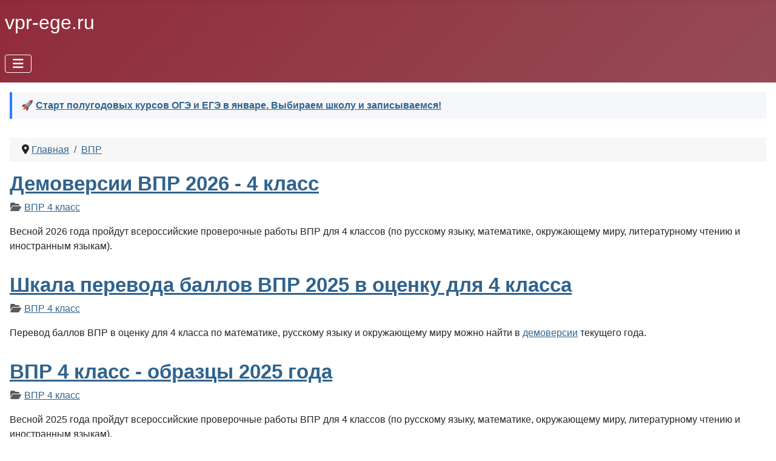

--- FILE ---
content_type: text/html; charset=utf-8
request_url: https://vpr-ege.ru/vpr/4-klass
body_size: 19525
content:
<!DOCTYPE html>
<html lang="ru-ru" dir="ltr">

<head>
    <meta charset="utf-8">
	<meta name="viewport" content="width=device-width, initial-scale=1">
	<meta name="description" content="ВПР 4 класс варианты, демоверсии, баллы и оценки">
	<meta name="generator" content="Joomla! - Open Source Content Management">
	<title>ВПР 4 класс</title>
	<link href="/vpr/4-klass?format=feed&amp;type=rss" rel="alternate" type="application/rss+xml" title="ВПР 4 класс">
	<link href="/vpr/4-klass?format=feed&amp;type=atom" rel="alternate" type="application/atom+xml" title="ВПР 4 класс">
	<link href="/media/system/images/joomla-favicon.svg" rel="icon" type="image/svg+xml">
	<link href="/media/templates/site/cassiopeia/images/favicon.ico" rel="alternate icon" type="image/vnd.microsoft.icon">
	<link href="/media/system/images/joomla-favicon-pinned.svg" rel="mask-icon" color="#000">
	<link href="https://vpr-ege.ru/vpr/4-klass" rel="canonical">

    <link href="/media/system/css/joomla-fontawesome.min.css?677aa6" rel="lazy-stylesheet"><noscript><link href="/media/system/css/joomla-fontawesome.min.css?677aa6" rel="stylesheet"></noscript>
	<link href="/media/templates/site/cassiopeia/css/template.min.css?677aa6" rel="stylesheet">
	<link href="/media/templates/site/cassiopeia/css/global/colors_alternative.min.css?677aa6" rel="stylesheet">
	<link href="/media/templates/site/cassiopeia/css/vendor/joomla-custom-elements/joomla-alert.min.css?0.4.1" rel="stylesheet">
	<link href="/media/templates/site/cassiopeia/css/user.css?677aa6" rel="stylesheet">
	<link href="/plugins/content/pdf_embed/assets/css/style.css" rel="stylesheet">
	<style>:root {
		--hue: 214;
		--template-bg-light: #f0f4fb;
		--template-text-dark: #495057;
		--template-text-light: #ffffff;
		--template-link-color: var(--link-color);
		--template-special-color: #001B4C;
		
	}</style>

    <script src="/media/vendor/metismenujs/js/metismenujs.min.js?1.4.0" defer></script>
	<script src="/media/mod_menu/js/menu.min.js?677aa6" type="module"></script>
	<script src="/media/templates/site/cassiopeia/js/mod_menu/menu-metismenu.min.js?677aa6" defer></script>
	<script type="application/json" class="joomla-script-options new">{"joomla.jtext":{"ERROR":"Ошибка","MESSAGE":"Сообщение","NOTICE":"Внимание","WARNING":"Предупреждение","JCLOSE":"Закрыть","JOK":"Ок","JOPEN":"Открыть"},"system.paths":{"root":"","rootFull":"https:\/\/vpr-ege.ru\/","base":"","baseFull":"https:\/\/vpr-ege.ru\/"},"csrf.token":"1ba63c545218dc2eab73bebe150267d2"}</script>
	<script src="/media/system/js/core.min.js?2cb912"></script>
	<script src="/media/templates/site/cassiopeia/js/template.min.js?677aa6" type="module"></script>
	<script src="/media/vendor/bootstrap/js/collapse.min.js?5.3.3" type="module"></script>
	<script src="/media/system/js/messages.min.js?9a4811" type="module"></script>
	<script type="application/ld+json">{"@context":"https://schema.org","@type":"BreadcrumbList","@id":"https://vpr-ege.ru/#/schema/BreadcrumbList/179","itemListElement":[{"@type":"ListItem","position":1,"item":{"@id":"https://vpr-ege.ru/","name":"Главная"}},{"@type":"ListItem","position":2,"item":{"@id":"https://vpr-ege.ru/vpr","name":"ВПР"}},{"@type":"ListItem","position":3,"item":{"@id":"https://vpr-ege.ru/vpr/4-klass","name":"4 КЛАСС"}}]}</script>


<script async src="https://statika.mpsuadv.ru/scripts/4163.js"></script>  


<script>window.yaContextCb = window.yaContextCb || [] </script> 
<script async src="https://yandex.ru/ads/system/context.js"></script>
<script async src="https://cdn.digitalcaramel.com/caramel.js"></script>


</head>

<body class="site com_content wrapper-static view-category layout-blog no-task itemid-144 has-sidebar-left has-sidebar-right">
    <header class="header container-header full-width">

        
        
                    <div class="grid-child">
                <div class="navbar-brand">
                    <a class="brand-logo" href="/">
                        <span title="ВПР Сайт">vpr-ege.ru</span>                    </a>
                                    </div>
            </div>
        
                    <div class="grid-child container-nav">
                                    
<nav class="navbar navbar-expand-lg" aria-label="Главное меню">
    <button class="navbar-toggler navbar-toggler-right" type="button" data-bs-toggle="collapse" data-bs-target="#navbar1" aria-controls="navbar1" aria-expanded="false" aria-label="Переключить навигацию">
        <span class="icon-menu" aria-hidden="true"></span>
    </button>
    <div class="collapse navbar-collapse" id="navbar1">
        <ul class="mod-menu mod-menu_dropdown-metismenu metismenu mod-list _top-menu" id="top-menu">
<li class="metismenu-item item-142 level-1 deeper parent"><a href="/ege" >ЕГЭ</a><button class="mm-collapsed mm-toggler mm-toggler-link" aria-haspopup="true" aria-expanded="false" aria-label="ЕГЭ"></button><ul class="mm-collapse"><li class="metismenu-item item-184 level-2 deeper parent"><a href="/ege/russkij-yazyk" >Русский язык</a><button class="mm-collapsed mm-toggler mm-toggler-link" aria-haspopup="true" aria-expanded="false" aria-label="Русский язык"></button><ul class="mm-collapse"><li class="metismenu-item item-363 level-3"><a href="/ege/russkij-yazyk/teoriya-po-russkomu-yazyku" >Теория для ЕГЭ по русскому языку</a></li></ul></li><li class="metismenu-item item-185 level-2"><a href="/ege/matematika" >Математика профиль</a></li><li class="metismenu-item item-373 level-2"><a href="/ege/matematika-baza" >Математика база</a></li><li class="metismenu-item item-187 level-2"><a href="/ege/obshchestvoznanie" >Обществознание</a></li><li class="metismenu-item item-188 level-2"><a href="/ege/literatura" >Литература</a></li><li class="metismenu-item item-189 level-2"><a href="/ege/khimiya" >Химия</a></li><li class="metismenu-item item-193 level-2"><a href="/ege/istoriya" >История</a></li><li class="metismenu-item item-194 level-2"><a href="/ege/informatika" >Информатика</a></li><li class="metismenu-item item-195 level-2"><a href="/ege/inostrannyj-yazyk" >Иностранный язык</a></li><li class="metismenu-item item-196 level-2"><a href="/ege/fizika" >Физика</a></li><li class="metismenu-item item-197 level-2"><a href="/ege/biologiya" >Биология</a></li><li class="metismenu-item item-198 level-2"><a href="/ege/geografiya" >География</a></li><li class="metismenu-item item-210 level-2"><a href="/ege/itogovoe-sochinenie" >Итоговое сочинение</a></li><li class="metismenu-item item-309 level-2"><a href="/ege/bally-ege" >Баллы ЕГЭ</a></li><li class="metismenu-item item-505 level-2"><a href="/ege/kursy-ege-i-oge" >Курсы ЕГЭ и ОГЭ</a></li></ul></li><li class="metismenu-item item-143 level-1 deeper parent"><a href="/oge" >ОГЭ</a><button class="mm-collapsed mm-toggler mm-toggler-link" aria-haspopup="true" aria-expanded="false" aria-label="ОГЭ"></button><ul class="mm-collapse"><li class="metismenu-item item-162 level-2"><a href="/oge/matematika" >Математика</a></li><li class="metismenu-item item-178 level-2 deeper parent"><a href="/oge/russkij-yazyk" >Русский язык</a><button class="mm-collapsed mm-toggler mm-toggler-link" aria-haspopup="true" aria-expanded="false" aria-label="Русский язык"></button><ul class="mm-collapse"><li class="metismenu-item item-364 level-3"><a href="/oge/russkij-yazyk/teoriya-dlya-oge-po-russkomu-yazyku" >Теория для ОГЭ по русскому языку</a></li></ul></li><li class="metismenu-item item-183 level-2"><a href="/oge/obshchestvoznanie" >Обществознание</a></li><li class="metismenu-item item-192 level-2"><a href="/oge/biologiya" >Биология</a></li><li class="metismenu-item item-199 level-2"><a href="/oge/inostrannyj-yazyk" >Иностранный язык</a></li><li class="metismenu-item item-200 level-2"><a href="/oge/geografiya" >География</a></li><li class="metismenu-item item-201 level-2"><a href="/oge/informatika" >Информатика</a></li><li class="metismenu-item item-202 level-2"><a href="/oge/fizika" >Физика</a></li><li class="metismenu-item item-203 level-2"><a href="/oge/khimiya" >Химия</a></li><li class="metismenu-item item-208 level-2"><a href="/oge/istoriya" >История</a></li><li class="metismenu-item item-209 level-2"><a href="/oge/literatura" >Литература</a></li><li class="metismenu-item item-351 level-2"><a href="/oge/itogovoe-sobesedovanie" >Итоговое собеседование</a></li></ul></li><li class="metismenu-item item-117 level-1 active deeper parent"><a href="/vpr" >ВПР</a><button class="mm-collapsed mm-toggler mm-toggler-link" aria-haspopup="true" aria-expanded="false" aria-label="ВПР"></button><ul class="mm-collapse"><li class="metismenu-item item-144 level-2 current active deeper parent"><a href="/vpr/4-klass" aria-current="page">4 КЛАСС</a><button class="mm-collapsed mm-toggler mm-toggler-link" aria-haspopup="true" aria-expanded="false" aria-label="4 КЛАСС"></button><ul class="mm-collapse"><li class="metismenu-item item-167 level-3"><a href="/vpr/4-klass/matematika" >Математика</a></li><li class="metismenu-item item-168 level-3"><a href="/vpr/4-klass/russkij-yazyk" >Русский язык</a></li><li class="metismenu-item item-169 level-3"><a href="/vpr/4-klass/okruzhayushchij-mir" >Окружающий мир</a></li><li class="metismenu-item item-453 level-3"><a href="/vpr/4-klass/literaturnoe-chtenie" >Литературное чтение</a></li><li class="metismenu-item item-454 level-3"><a href="/vpr/4-klass/inostrannye-yazyki" >Иностранные языки</a></li></ul></li><li class="metismenu-item item-145 level-2 deeper parent"><a href="/vpr/5-klass" >5 КЛАСС</a><button class="mm-collapsed mm-toggler mm-toggler-link" aria-haspopup="true" aria-expanded="false" aria-label="5 КЛАСС"></button><ul class="mm-collapse"><li class="metismenu-item item-174 level-3"><a href="/vpr/5-klass/matematika" >Математика</a></li><li class="metismenu-item item-175 level-3"><a href="/vpr/5-klass/russkij-yazyk" >Русский язык</a></li><li class="metismenu-item item-176 level-3"><a href="/vpr/5-klass/biologiya" >Биология</a></li><li class="metismenu-item item-177 level-3"><a href="/vpr/5-klass/istoriya" >История</a></li><li class="metismenu-item item-457 level-3"><a href="/vpr/5-klass/literatura" >Литература</a></li><li class="metismenu-item item-462 level-3"><a href="/vpr/5-klass/geografiya" >География</a></li><li class="metismenu-item item-463 level-3"><a href="/vpr/5-klass/inostrannye-yazyki" >Иностранные языки</a></li></ul></li><li class="metismenu-item item-211 level-2 deeper parent"><a href="/vpr/6-klass" >6 КЛАСС</a><button class="mm-collapsed mm-toggler mm-toggler-link" aria-haspopup="true" aria-expanded="false" aria-label="6 КЛАСС"></button><ul class="mm-collapse"><li class="metismenu-item item-275 level-3"><a href="/vpr/6-klass/russkij-yazyk" >Русский язык</a></li><li class="metismenu-item item-288 level-3"><a href="/vpr/6-klass/matematika" >Математика</a></li><li class="metismenu-item item-285 level-3"><a href="/vpr/6-klass/istoriya" >История</a></li><li class="metismenu-item item-286 level-3"><a href="/vpr/6-klass/biologiya" >Биология</a></li><li class="metismenu-item item-287 level-3"><a href="/vpr/6-klass/geografiya" >География</a></li><li class="metismenu-item item-458 level-3"><a href="/vpr/6-klass/literatura" >Литература</a></li><li class="metismenu-item item-464 level-3"><a href="/vpr/6-klass/inostrannye-yazyki" >Иностранные языки</a></li><li class="metismenu-item item-272 level-3"><a href="/vpr/6-klass/obshchestvoznanie" >Обществознание</a></li></ul></li><li class="metismenu-item item-242 level-2 deeper parent"><a href="/vpr/7-klass" >7 КЛАСС</a><button class="mm-collapsed mm-toggler mm-toggler-link" aria-haspopup="true" aria-expanded="false" aria-label="7 КЛАСС"></button><ul class="mm-collapse"><li class="metismenu-item item-243 level-3"><a href="/vpr/7-klass/russkij-yazyk" >Русский язык</a></li><li class="metismenu-item item-244 level-3"><a href="/vpr/7-klass/matematika" >Математика</a></li><li class="metismenu-item item-245 level-3"><a href="/vpr/7-klass/istoriya" >История</a></li><li class="metismenu-item item-247 level-3"><a href="/vpr/7-klass/biologiya" >Биология</a></li><li class="metismenu-item item-248 level-3"><a href="/vpr/7-klass/geografiya" >География</a></li><li class="metismenu-item item-249 level-3"><a href="/vpr/7-klass/inostrannyj-yazyk" >Иностранный язык</a></li><li class="metismenu-item item-258 level-3"><a href="/vpr/7-klass/fizika" >Физика</a></li><li class="metismenu-item item-459 level-3"><a href="/vpr/7-klass/literatura" >Литература</a></li><li class="metismenu-item item-467 level-3"><a href="/vpr/7-klass/informatika" >Информатика</a></li><li class="metismenu-item item-246 level-3"><a href="/vpr/7-klass/obshchestvoznanie" >Обществознание</a></li></ul></li><li class="metismenu-item item-321 level-2 deeper parent"><a href="/vpr/8-klass" >8 КЛАСС</a><button class="mm-collapsed mm-toggler mm-toggler-link" aria-haspopup="true" aria-expanded="false" aria-label="8 КЛАСС"></button><ul class="mm-collapse"><li class="metismenu-item item-322 level-3"><a href="/vpr/8-klass/matematika" >Математика</a></li><li class="metismenu-item item-323 level-3"><a href="/vpr/8-klass/russkij-yazyk" >Русский язык</a></li><li class="metismenu-item item-324 level-3"><a href="/vpr/8-klass/obshchestvoznanie" >Обществознание</a></li><li class="metismenu-item item-325 level-3"><a href="/vpr/8-klass/istoriya" >История</a></li><li class="metismenu-item item-327 level-3"><a href="/vpr/8-klass/biologiya" >Биология</a></li><li class="metismenu-item item-328 level-3"><a href="/vpr/8-klass/fizika" >Физика</a></li><li class="metismenu-item item-329 level-3"><a href="/vpr/8-klass/khimiya" >Химия</a></li><li class="metismenu-item item-330 level-3"><a href="/vpr/8-klass/geografiya" >География</a></li><li class="metismenu-item item-460 level-3"><a href="/vpr/8-klass/literatura" >Литература</a></li><li class="metismenu-item item-465 level-3"><a href="/vpr/8-klass/informatika" >Информатика</a></li><li class="metismenu-item item-466 level-3"><a href="/vpr/8-klass/inostrannye-yazyki" >Иностранные языки</a></li></ul></li><li class="metismenu-item item-365 level-2"><a href="/vpr/spo" >СПО</a></li><li class="metismenu-item item-146 level-2 deeper parent"><a href="/vpr/10-klass" >10 КЛАСС</a><button class="mm-collapsed mm-toggler mm-toggler-link" aria-haspopup="true" aria-expanded="false" aria-label="10 КЛАСС"></button><ul class="mm-collapse"><li class="metismenu-item item-461 level-3"><a href="/vpr/10-klass/literatura" >Литература</a></li><li class="metismenu-item item-468 level-3"><a href="/vpr/10-klass/matematika" >Математика</a></li><li class="metismenu-item item-469 level-3"><a href="/vpr/10-klass/russkij-yazyk" >Русский язык</a></li><li class="metismenu-item item-470 level-3"><a href="/vpr/10-klass/khimiya" >Химия</a></li><li class="metismenu-item item-471 level-3"><a href="/vpr/10-klass/istoriya" >История</a></li><li class="metismenu-item item-472 level-3"><a href="/vpr/10-klass/geografiya" >География</a></li><li class="metismenu-item item-473 level-3"><a href="/vpr/10-klass/obshchestvoznanie" >Обществознание</a></li><li class="metismenu-item item-474 level-3"><a href="/vpr/10-klass/fizika" >Физика</a></li><li class="metismenu-item item-475 level-3"><a href="/vpr/10-klass/inostrannye-yazyki" >Иностранные языки</a></li><li class="metismenu-item item-504 level-3"><a href="/vpr/10-klass/biologiya" >Биология</a></li></ul></li><li class="metismenu-item item-147 level-2 deeper parent"><a href="/vpr/11-klass" >11 КЛАСС</a><button class="mm-collapsed mm-toggler mm-toggler-link" aria-haspopup="true" aria-expanded="false" aria-label="11 КЛАСС"></button><ul class="mm-collapse"><li class="metismenu-item item-271 level-3"><a href="/vpr/11-klass/inostrannyj-yazyk" >Иностранный язык</a></li><li class="metismenu-item item-273 level-3"><a href="/vpr/11-klass/khimiya" >Химия</a></li><li class="metismenu-item item-289 level-3"><a href="/vpr/11-klass/geografiya" >География</a></li><li class="metismenu-item item-290 level-3"><a href="/vpr/11-klass/biologiya" >Биология</a></li><li class="metismenu-item item-291 level-3"><a href="/vpr/11-klass/istoriya" >История</a></li><li class="metismenu-item item-292 level-3"><a href="/vpr/11-klass/fizika" >Физика</a></li></ul></li><li class="metismenu-item item-157 level-2"><a href="/vpr/raznoe" >РАЗНОЕ</a></li></ul></li></ul>
    </div>
</nav>

                                            </div>
            </header>

    <div class="site-grid">
        
        
        
                    <div class="grid-child container-sidebar-left">
                <div class="sidebar-left card ">
        <div class="card-body">
                <ul id="left-menu" class="mod-menu mod-list nav ">
<li class="nav-item item-144 current active deeper parent"><a href="/vpr/4-klass" aria-current="page">4 КЛАСС</a><ul class="mod-menu__sub list-unstyled small"><li class="nav-item item-167"><a href="/vpr/4-klass/matematika" >Математика</a></li><li class="nav-item item-168"><a href="/vpr/4-klass/russkij-yazyk" >Русский язык</a></li><li class="nav-item item-169"><a href="/vpr/4-klass/okruzhayushchij-mir" >Окружающий мир</a></li><li class="nav-item item-453"><a href="/vpr/4-klass/literaturnoe-chtenie" >Литературное чтение</a></li><li class="nav-item item-454"><a href="/vpr/4-klass/inostrannye-yazyki" >Иностранные языки</a></li></ul></li><li class="nav-item item-145 parent"><a href="/vpr/5-klass" >5 КЛАСС</a></li><li class="nav-item item-211 parent"><a href="/vpr/6-klass" >6 КЛАСС</a></li><li class="nav-item item-242 parent"><a href="/vpr/7-klass" >7 КЛАСС</a></li><li class="nav-item item-321 parent"><a href="/vpr/8-klass" >8 КЛАСС</a></li><li class="nav-item item-365"><a href="/vpr/spo" >СПО</a></li><li class="nav-item item-146 parent"><a href="/vpr/10-klass" >10 КЛАСС</a></li><li class="nav-item item-147 parent"><a href="/vpr/11-klass" >11 КЛАСС</a></li><li class="nav-item item-157"><a href="/vpr/raznoe" >РАЗНОЕ</a></li></ul>
    </div>
</div>
<div class="sidebar-left card sticky-top">
        <div class="card-body">
                
<div id="mod-custom316" class="mod-custom custom">
    <!-- Yandex.RTB R-A-249535-11 -->
<div id="yandex_rtb_R-A-249535-11"></div>
<script>window.yaContextCb.push(()=>{
  Ya.Context.AdvManager.render({
    renderTo: 'yandex_rtb_R-A-249535-11',
    blockId: 'R-A-249535-11'
  })
})</script>
<div style="height: 200px;"></div></div>
    </div>
</div>

            </div>
        
        <div class="grid-child container-component">
            
<div id="mod-custom399" class="mod-custom custom">
    <div style="margin-bottom: 15px; padding: 10px 15px; background: #f5f7fa; border-left: 4px solid #2b7cff;"><strong>🚀 <a href="/ege/kursy-ege-i-oge/3288-online-shkoly-ege" target="_blank" rel="noopener">Старт полугодовых курсов ОГЭ и ЕГЭ в январе. Выбираем школу и записываемся!</a></strong></div></div>
<nav class="mod-breadcrumbs__wrapper" aria-label="Хлебные крошки">
    <ol class="mod-breadcrumbs breadcrumb px-3 py-2">
                    <li class="mod-breadcrumbs__divider float-start">
                <span class="divider icon-location icon-fw" aria-hidden="true"></span>
            </li>
        
        <li class="mod-breadcrumbs__item breadcrumb-item"><a href="/" class="pathway"><span>Главная</span></a></li><li class="mod-breadcrumbs__item breadcrumb-item"><a href="/vpr" class="pathway"><span>ВПР</span></a></li>    </ol>
    </nav>

            
            <div id="system-message-container" aria-live="polite"></div>

            <main>
                <div class="com-content-category-blog blog">
    
        
    
    
    
            <div class="com-content-category-blog__items blog-items items-leading ">
                            <div class="com-content-category-blog__item blog-item">
                    

<div class="item-content">
    
        <div class="page-header">
                    <h2>
                                    <a href="/vpr/4-klass/3051-demoversii-vpr-2026-4-klass">
                        Демоверсии ВПР 2026 - 4 класс                    </a>
                            </h2>
        
        
        
            </div>

    
        
            <dl class="article-info text-muted">

            <dt class="article-info-term">
                            <span class="visually-hidden">                        Информация о материале                            </span>                    </dt>

        
        
                    <dd class="category-name">
    <span class="icon-folder-open icon-fw" aria-hidden="true"></span>                         <a href="/vpr/4-klass">ВПР 4 класс</a>    </dd>
        
        
        
    
            
        
            </dl>
        
    
        
    <p><span>Весной 2026 года пройдут всероссийские проверочные работы ВПР для 4 классов (по русскому языку, математике, окружающему миру, литературному чтению и иностранным языкам).</span></p>

    
    
    
        </div>
                </div>
                    </div>
    
                            <div class="com-content-category-blog__items blog-items ">
                    <div class="com-content-category-blog__item blog-item">
                    

<div class="item-content">
    
        <div class="page-header">
                    <h2>
                                    <a href="/vpr/4-klass/2323-shkala-perevoda-ballov-vpr-v-otsenku-2024-dlya-4-klassa">
                        Шкала перевода баллов ВПР 2025 в оценку  для 4 класса                    </a>
                            </h2>
        
        
        
            </div>

    
        
            <dl class="article-info text-muted">

            <dt class="article-info-term">
                            <span class="visually-hidden">                        Информация о материале                            </span>                    </dt>

        
        
                    <dd class="category-name">
    <span class="icon-folder-open icon-fw" aria-hidden="true"></span>                         <a href="/vpr/4-klass">ВПР 4 класс</a>    </dd>
        
        
        
    
            
        
            </dl>
        
    
        
    <p>Перевод баллов ВПР в оценку для 4 класса по математике, русскому языку и окружающему миру можно найти в <a href="/vpr/4-klass/2060-vpr-4-klass-obraztsy-2023-goda" target="_blank" rel="noopener">демоверсии</a> текущего года.</p>

    
    
    
        </div>
            </div>
                    <div class="com-content-category-blog__item blog-item">
                    

<div class="item-content">
    
        <div class="page-header">
                    <h2>
                                    <a href="/vpr/4-klass/2453-vpr-4-klass-obraztsy-2025-goda">
                        ВПР 4 класс - образцы 2025 года                    </a>
                            </h2>
        
        
        
            </div>

    
        
            <dl class="article-info text-muted">

            <dt class="article-info-term">
                            <span class="visually-hidden">                        Информация о материале                            </span>                    </dt>

        
        
                    <dd class="category-name">
    <span class="icon-folder-open icon-fw" aria-hidden="true"></span>                         <a href="/vpr/4-klass">ВПР 4 класс</a>    </dd>
        
        
        
    
            
        
            </dl>
        
    
        
    <p><span>Весной 2025 года пройдут всероссийские проверочные работы ВПР для 4 классов (по русскому языку, математике, окружающему миру, литературному чтению и иностранным языкам).</span></p>

    
    
    
        </div>
            </div>
                    <div class="com-content-category-blog__item blog-item">
                    

<div class="item-content">
    
        <div class="page-header">
                    <h2>
                                    <a href="/vpr/4-klass/2060-vpr-4-klass-obraztsy-2023-goda">
                        ВПР 4 класс - образцы 2024 (2023) года                    </a>
                            </h2>
        
        
        
            </div>

    
        
            <dl class="article-info text-muted">

            <dt class="article-info-term">
                            <span class="visually-hidden">                        Информация о материале                            </span>                    </dt>

        
        
                    <dd class="category-name">
    <span class="icon-folder-open icon-fw" aria-hidden="true"></span>                         <a href="/vpr/4-klass">ВПР 4 класс</a>    </dd>
        
        
        
    
            
        
            </dl>
        
    
        
    <p><span>Весной 2024 года пройдут всероссийские проверочные работы ВПР для 4 классов (по русскому языку, математике и окружающему миру).</span></p>

    
    
    
        </div>
            </div>
                    <div class="com-content-category-blog__item blog-item">
                    

<div class="item-content">
    
        <div class="page-header">
                    <h2>
                                    <a href="/vpr/4-klass/1596-vpr-4-klass-obraztsy-2022-goda">
                        ВПР 4 класс - образцы 2022 года                    </a>
                            </h2>
        
        
        
            </div>

    
        
            <dl class="article-info text-muted">

            <dt class="article-info-term">
                            <span class="visually-hidden">                        Информация о материале                            </span>                    </dt>

        
        
                    <dd class="category-name">
    <span class="icon-folder-open icon-fw" aria-hidden="true"></span>                         <a href="/vpr/4-klass">ВПР 4 класс</a>    </dd>
        
        
        
    
            
        
            </dl>
        
    
        
    <p><span>С 15 марта по 20 мая 2022 года пройдут всероссийские проверочные работы  ВПР для 4 классов (по русскому языку, математике и окружающему миру).</span></p>

    
    
    
        </div>
            </div>
                    <div class="com-content-category-blog__item blog-item">
                    

<div class="item-content">
    
        <div class="page-header">
                    <h2>
                                    <a href="/vpr/4-klass/1174-vpr-4-klass-obraztsy-2021-goda">
                        ВПР 4 класс - образцы 2021 года                    </a>
                            </h2>
        
        
        
            </div>

    
        
            <dl class="article-info text-muted">

            <dt class="article-info-term">
                            <span class="visually-hidden">                        Информация о материале                            </span>                    </dt>

        
        
                    <dd class="category-name">
    <span class="icon-folder-open icon-fw" aria-hidden="true"></span>                         <a href="/vpr/4-klass">ВПР 4 класс</a>    </dd>
        
        
        
    
            
        
            </dl>
        
    
        
    <p><span>С 15 марта по 21 мая 2021 года пройдут ВПР для 4 классов (по русскому языку, математике и окружающему миру).</span></p>

    
    
    
        </div>
            </div>
                    <div class="com-content-category-blog__item blog-item">
                    

<div class="item-content">
    
        <div class="page-header">
                    <h2>
                                    <a href="/vpr/4-klass/1084-knigi-i-posobiya-dlya-podgotovki-k-vpr-v-4-klasse">
                        Книги и пособия для подготовки к ВПР в 4 классе                    </a>
                            </h2>
        
        
        
            </div>

    
        
            <dl class="article-info text-muted">

            <dt class="article-info-term">
                            <span class="visually-hidden">                        Информация о материале                            </span>                    </dt>

        
        
                    <dd class="category-name">
    <span class="icon-folder-open icon-fw" aria-hidden="true"></span>                         <a href="/vpr/4-klass">ВПР 4 класс</a>    </dd>
        
        
        
    
            
        
            </dl>
        
    
        
    <p>Для качественной подготовки к всероссийским проверочным работам необходимо постоянно практиковаться, решать готовые варианты из различных (желательно проверенных) источников.</p>

    
    
    
        </div>
            </div>
                    <div class="com-content-category-blog__item blog-item">
                    

<div class="item-content">
    
        <div class="page-header">
                    <h2>
                                    <a href="/vpr/4-klass/532-vpr-2020-4-klass-bally-i-otsenki">
                        ВПР 2020 4 класс баллы и оценки                    </a>
                            </h2>
        
        
        
            </div>

    
        
            <dl class="article-info text-muted">

            <dt class="article-info-term">
                            <span class="visually-hidden">                        Информация о материале                            </span>                    </dt>

        
        
                    <dd class="category-name">
    <span class="icon-folder-open icon-fw" aria-hidden="true"></span>                         <a href="/vpr/4-klass">ВПР 4 класс</a>    </dd>
        
        
        
    
            
        
            </dl>
        
    
        
    <p>Рекомендации по переводу первичных баллов ВПР 2020 в оценки по пятибалльной шкале представлены в <a href="/vpr/4-klass/496-vpr-2020-4-klass-demoversii">образцах</a> проверочных работ.</p>

    
    
    
        </div>
            </div>
                    <div class="com-content-category-blog__item blog-item">
                    

<div class="item-content">
    
        <div class="page-header">
                    <h2>
                                    <a href="/vpr/4-klass/496-vpr-2020-4-klass-demoversii">
                        ВПР 2020 4 класс Демоверсии                     </a>
                            </h2>
        
        
        
            </div>

    
        
            <dl class="article-info text-muted">

            <dt class="article-info-term">
                            <span class="visually-hidden">                        Информация о материале                            </span>                    </dt>

        
        
                    <dd class="category-name">
    <span class="icon-folder-open icon-fw" aria-hidden="true"></span>                         <a href="/vpr/4-klass">ВПР 4 класс</a>    </dd>
        
        
        
    
            
        
            </dl>
        
    
        
    <p>Официальный сайт ФИОКО опубликовал демоверсии ВПР 2020 для 4 класса.</p>

    
    
    
        </div>
            </div>
                    <div class="com-content-category-blog__item blog-item">
                    

<div class="item-content">
    
        <div class="page-header">
                    <h2>
                                    <a href="/vpr/4-klass/302-vpr-4-klass-demoversiya-2019-matematika-russkij-yazyk-okruzhayushchij-mir">
                        ВПР 4 класс демоверсия 2019 - математика, русский язык, окружающий мир                     </a>
                            </h2>
        
        
        
            </div>

    
        
            <dl class="article-info text-muted">

            <dt class="article-info-term">
                            <span class="visually-hidden">                        Информация о материале                            </span>                    </dt>

        
        
                    <dd class="category-name">
    <span class="icon-folder-open icon-fw" aria-hidden="true"></span>                         <a href="/vpr/4-klass">ВПР 4 класс</a>    </dd>
        
        
        
    
            
        
            </dl>
        
    
        
    <p>С 15 по 19 апреля 2019 года пройдут всероссийские проверочные работы ВПР в 4 классах по русскому языку (часть 1, часть 2).</p>
<p>С 22 по 26 апреля будут проведены ВПР по математике и окружающему миру. </p>
<p>В 2019 году работу можно проводить в любой день недели в пределах расписания.</p>

    
    
    
        </div>
            </div>
                    <div class="com-content-category-blog__item blog-item">
                    

<div class="item-content">
    
        <div class="page-header">
                    <h2>
                                    <a href="/vpr/4-klass/345-vpr-4-klass-perevod-ballov-v-otsenki-2019-god">
                        ВПР 4 класс перевод баллов в оценки 2019 год                    </a>
                            </h2>
        
        
        
            </div>

    
        
            <dl class="article-info text-muted">

            <dt class="article-info-term">
                            <span class="visually-hidden">                        Информация о материале                            </span>                    </dt>

        
        
                    <dd class="category-name">
    <span class="icon-folder-open icon-fw" aria-hidden="true"></span>                         <a href="/vpr/4-klass">ВПР 4 класс</a>    </dd>
        
        
        
    
            
        
            </dl>
        
    
        
    <p>Выдержка из интервью корреспонденту РИА Новости директора Федерального института оценки качества образования Сергея Станченко:</p>
<hr />
<p><em><u>‒ Последнее время многие эксперты выступают за безотметочное обучение, поскольку полагают, что любая отметка ‒ стресс для ребенка. На Ваш взгляд, проведение контрольных работ не расшатывает психику российских школьников?</u></em></p>
<p><em> ‒ Я совершенно не согласен с такими экспертами. Отметка – это мотивация. Первый год, когда мы ввели ВПР, Рособрнадзор рекомендовал не ставить отметки по результатам работ. Вы себе не представляете, сколько возмущенных писем от школ мы получили! Дети написали работу, они хотят знать, что за нее получили.</em></p>
<p><em>Оценка должна быть. Человек, который готовится к будущей взрослой жизни, должен хоть иногда выходить из зоны комфорта и погружать себя в состояние стресса. Надо учиться и творить, и заниматься рутинным трудом, проходить испытания ‒ все это неотъемлемая часть обучения.</em></p>
<hr />
    
    
    
        </div>
            </div>
                    <div class="com-content-category-blog__item blog-item">
                    

<div class="item-content">
    
        <div class="page-header">
                    <h2>
                                    <a href="/vpr/4-klass/301-vpr-2019-po-russkomu-yazyku-4-klass-podgotovka">
                        ВПР 2019 по русскому языку 4 класс - подготовка                    </a>
                            </h2>
        
        
        
            </div>

    
        
            <dl class="article-info text-muted">

            <dt class="article-info-term">
                            <span class="visually-hidden">                        Информация о материале                            </span>                    </dt>

        
        
                    <dd class="category-name">
    <span class="icon-folder-open icon-fw" aria-hidden="true"></span>                         <a href="/vpr/4-klass">ВПР 4 класс</a>    </dd>
        
        
        
    
            
        
            </dl>
        
    
        
    <p>В апреле 2019 года все российские ученики 4 класса пишут ВПР по русскому языку. Надо ли готовить четвероклассников к написанию ВПР? Конечно, да! Такой вид работы для четвероклассников  является новым. И чтобы волнение и недопонимание смысла заданий не помешало ребятам, необходимо заранее организовать подготовку к ВПР по русскому языку в 4 классе.</p>

    
    
    
        </div>
            </div>
                    <div class="com-content-category-blog__item blog-item">
                    

<div class="item-content">
    
        <div class="page-header">
                    <h2>
                                    <a href="/vpr/4-klass/210-perevod-ballov-v-otsenki-2018-god">
                        ВПР 4 класс перевод баллов в оценки 2018 год                    </a>
                            </h2>
        
        
        
            </div>

    
        
            <dl class="article-info text-muted">

            <dt class="article-info-term">
                            <span class="visually-hidden">                        Информация о материале                            </span>                    </dt>

        
        
                    <dd class="category-name">
    <span class="icon-folder-open icon-fw" aria-hidden="true"></span>                         <a href="/vpr/4-klass">ВПР 4 класс</a>    </dd>
        
        
        
    
            
        
            </dl>
        
    
        
    <p>Выставлять отметки учащимся за выполнение ВПР школам не рекомендуется. Тем не менее, многих интересует вопрос перевода баллов ВПР в оценку.<strong> </strong>Ответ можно найти в <a href="/vpr/4-klass/163-demoversiya-2018-god" target="_blank" rel="alternate noopener noreferrer">демоверсиях ВПР 2018 для 4 класса</a>, опубликованных на официальном сайте ВПР <a href="https://vpr.statgrad.org" target="_blank" rel="nofollow noopener noreferrer">СтатГрад</a>. Приведем шкалу баллов проверочных работ 2018 года:</p>

    
    
    
        </div>
            </div>
                    <div class="com-content-category-blog__item blog-item">
                    

<div class="item-content">
    
        <div class="page-header">
                    <h2>
                                    <a href="/vpr/4-klass/163-demoversiya-2018-god">
                        ВПР 4 класс демоверсия 2018 - математика, русский язык, окружающий мир                     </a>
                            </h2>
        
        
        
            </div>

    
        
            <dl class="article-info text-muted">

            <dt class="article-info-term">
                            <span class="visually-hidden">                        Информация о материале                            </span>                    </dt>

        
        
                    <dd class="category-name">
    <span class="icon-folder-open icon-fw" aria-hidden="true"></span>                         <a href="/vpr/4-klass">ВПР 4 класс</a>    </dd>
        
        
        
    
            
        
            </dl>
        
    
        
    <p>17, 19, 24, 26 апреля 2018 года пройдут всероссийские проверочные работы ВПР в 4 классах по следующим предметам: математика, русский язык, окружающий мир. (<a href="/vpr/157-raspisanie-vpr-2018-god" target="_blank" rel="noopener noreferrer">Расписание ВПР 2018 - 4 класс</a>)</p>

    
    
    
        </div>
            </div>
                    <div class="com-content-category-blog__item blog-item">
                    

<div class="item-content">
    
        <div class="page-header">
                    <h2>
                                    <a href="/vpr/4-klass/158-grafik-vpr-4-klass-2018-god">
                        График проведения ВПР в 4 классе 2018 год                    </a>
                            </h2>
        
        
        
            </div>

    
        
            <dl class="article-info text-muted">

            <dt class="article-info-term">
                            <span class="visually-hidden">                        Информация о материале                            </span>                    </dt>

        
        
                    <dd class="category-name">
    <span class="icon-folder-open icon-fw" aria-hidden="true"></span>                         <a href="/vpr/4-klass">ВПР 4 класс</a>    </dd>
        
        
        
    
            
        
            </dl>
        
    
        
    <p>График проведения ВПР в 2018 году определяет <a href="/zagruzki/raspisanie-vpr2018.pdf" target="_blank" rel="noopener noreferrer">приказ №1025</a> от 20.10.2017, размещенный на официальном сайте Министерства образования  "О проведении мониторинга качества образования".  </p>

    
    
    
        </div>
            </div>
                    <div class="com-content-category-blog__item blog-item">
                    

<div class="item-content">
    
        <div class="page-header">
                    <h2>
                                    <a href="/vpr/4-klass/63-varianty-vpr-4-klass-s-otvetami-2017-god">
                        Варианты ВПР 4 класс с ответами 2017 год - математика, русский язык, окружающий мир                    </a>
                            </h2>
        
        
        
            </div>

    
        
            <dl class="article-info text-muted">

            <dt class="article-info-term">
                            <span class="visually-hidden">                        Информация о материале                            </span>                    </dt>

        
        
                    <dd class="category-name">
    <span class="icon-folder-open icon-fw" aria-hidden="true"></span>                         <a href="/vpr/4-klass">ВПР 4 класс</a>    </dd>
        
        
        
    
            
        
            </dl>
        
    
        
    <p>Всероссийские проверочные работы (ВПР) - итоговые контрольные работы, проводимые по отдельным учебным предметам с целью мониторинга качества образования. ВПР проводятся на региональном или школьном уровне по заданиям, разработанным федеральными экспертами, что обеспечивает единство подходов к составлению вариантов заданий, проведению и оцениванию работ. Результаты ВПР заносятся в федеральную информационную систему для дальнейшего анализа.</p>

    
    
    
        </div>
            </div>
                    <div class="com-content-category-blog__item blog-item">
                    

<div class="item-content">
    
        <div class="page-header">
                    <h2>
                                    <a href="/vpr/4-klass/46-trenirovochnye-raboty-vpr">
                        Тренировочные работы ВПР для 4 класса                    </a>
                            </h2>
        
        
        
            </div>

    
        
            <dl class="article-info text-muted">

            <dt class="article-info-term">
                            <span class="visually-hidden">                        Информация о материале                            </span>                    </dt>

        
        
                    <dd class="category-name">
    <span class="icon-folder-open icon-fw" aria-hidden="true"></span>                         <a href="/vpr/4-klass">ВПР 4 класс</a>    </dd>
        
        
        
    
            
        
            </dl>
        
    
        
    <p>Специальная подготовка к ВПР по рекомендации Рособрнадзора не требуется. И выставлять оценки в журнал не рекомендуется.</p>

    
    
    
        </div>
            </div>
                    <div class="com-content-category-blog__item blog-item">
                    

<div class="item-content">
    
        <div class="page-header">
                    <h2>
                                    <a href="/vpr/4-klass/42-perevod-ballov-po-vpr-v-otsenku-4-klass">
                        Перевод баллов по ВПР в оценку 4 класс 2017 год                    </a>
                            </h2>
        
        
        
            </div>

    
        
            <dl class="article-info text-muted">

            <dt class="article-info-term">
                            <span class="visually-hidden">                        Информация о материале                            </span>                    </dt>

        
        
                    <dd class="category-name">
    <span class="icon-folder-open icon-fw" aria-hidden="true"></span>                         <a href="/vpr/4-klass">ВПР 4 класс</a>    </dd>
        
        
        
    
            
        
            </dl>
        
    
        
    <p>ВПР в 4 классах – это не «ЕГЭ для начальной школы», поскольку по результатам ВПР не принимаются никакие обязательные решения, важные для определения дальнейшей судьбы или образовательной траектории школьника.</p>
<p>Однако результаты ВПР в 4 и в других классах могут быть частью портфолио ученика, которое может учитываться по его желанию наряду с другими сведениями при переходе из класса в класс или из школы в школу при условии, что имеются основания считать эти результаты объективными.</p>

    
    
    
        </div>
            </div>
                    <div class="com-content-category-blog__item blog-item">
                    

<div class="item-content">
    
        <div class="page-header">
                    <h2>
                                    <a href="/vpr/4-klass/40-vpr-okruzhayushchij-mir-4-klass-varianty-s-otvetami-2017">
                        ВПР окружающий мир 4 класс варианты с ответами 2017 год                    </a>
                            </h2>
        
        
        
            </div>

    
        
            <dl class="article-info text-muted">

            <dt class="article-info-term">
                            <span class="visually-hidden">                        Информация о материале                            </span>                    </dt>

        
        
                    <dd class="category-name">
    <span class="icon-folder-open icon-fw" aria-hidden="true"></span>                         <a href="/vpr/4-klass">ВПР 4 класс</a>    </dd>
        
        
        
    
            
        
            </dl>
        
    
        
    <p>27 апреля в 4 классах во всех школах страны проведены всероссийские проверочные работы ВПР по предмету "Окружающий мир", так как В 2017 году участие школ в ВПР в 4-х классах является обязательным, в 5-х и 11-х классах – по решению школы.</p>

    
    
    
        </div>
            </div>
                    <div class="com-content-category-blog__item blog-item">
                    

<div class="item-content">
    
        <div class="page-header">
                    <h2>
                                    <a href="/vpr/4-klass/39-vpr-po-russkomu-yazyku-4-klass-varianty-s-otvetami-2017-god">
                        ВПР по русскому языку 4 класс варианты с ответами 2017 год                    </a>
                            </h2>
        
        
        
            </div>

    
        
            <dl class="article-info text-muted">

            <dt class="article-info-term">
                            <span class="visually-hidden">                        Информация о материале                            </span>                    </dt>

        
        
                    <dd class="category-name">
    <span class="icon-folder-open icon-fw" aria-hidden="true"></span>                         <a href="/vpr/4-klass">ВПР 4 класс</a>    </dd>
        
        
        
    
            
        
            </dl>
        
    
        
    <p>18 и 20 апреля во всех школах страны прошли всероссийские проверочные работы ВПР по русскому языку в 4 классах.</p>

    
    
    
        </div>
            </div>
                    <div class="com-content-category-blog__item blog-item">
                    

<div class="item-content">
    
        <div class="page-header">
                    <h2>
                                    <a href="/vpr/4-klass/34-diktant-vpr-4-klass-varianty-s-otvetami">
                        Диктант ВПР 4 класс варианты с ответами 2017 год                    </a>
                            </h2>
        
        
        
            </div>

    
        
            <dl class="article-info text-muted">

            <dt class="article-info-term">
                            <span class="visually-hidden">                        Информация о материале                            </span>                    </dt>

        
        
                    <dd class="category-name">
    <span class="icon-folder-open icon-fw" aria-hidden="true"></span>                         <a href="/vpr/4-klass">ВПР 4 класс</a>    </dd>
        
        
        
    
            
        
            </dl>
        
    
        
    <p>Первая часть ВПР по русскому языку в 4 классе в 2017 году представляла собой диктант, плюс два дополнительных задания по тексту.</p>

    
    
    
        </div>
            </div>
                    <div class="com-content-category-blog__item blog-item">
                    

<div class="item-content">
    
        <div class="page-header">
                    <h2>
                                    <a href="/vpr/4-klass/33-demoversiya-vpr-4-klass-russkij-yazyk">
                        Демоверсия ВПР по  русскому языку 4 класс 2017 год                    </a>
                            </h2>
        
        
        
            </div>

    
        
            <dl class="article-info text-muted">

            <dt class="article-info-term">
                            <span class="visually-hidden">                        Информация о материале                            </span>                    </dt>

        
        
                    <dd class="category-name">
    <span class="icon-folder-open icon-fw" aria-hidden="true"></span>                         <a href="/vpr/4-klass">ВПР 4 класс</a>    </dd>
        
        
        
    
            
        
            </dl>
        
    
        
    <p>Демоверсии ВПР по русскому языку для 4 класса публикуются на официальном сайте СтатГрад.</p>

    
    
    
        </div>
            </div>
                    <div class="com-content-category-blog__item blog-item">
                    

<div class="item-content">
    
        <div class="page-header">
                    <h2>
                                    <a href="/vpr/4-klass/32-demoversiya-vpr-po-matematike-4-klass">
                        Демоверсия ВПР по математике 4 класс 2017 год                    </a>
                            </h2>
        
        
        
            </div>

    
        
            <dl class="article-info text-muted">

            <dt class="article-info-term">
                            <span class="visually-hidden">                        Информация о материале                            </span>                    </dt>

        
        
                    <dd class="category-name">
    <span class="icon-folder-open icon-fw" aria-hidden="true"></span>                         <a href="/vpr/4-klass">ВПР 4 класс</a>    </dd>
        
        
        
    
            
        
            </dl>
        
    
        
    <p>Всероссийские проверочные работы (ВПР) – это контрольные работы по различным предметам, проводимые для школьников всей страны.</p>
<p>Каждый год на официальном сайте публикуются образцы (демоверсии) проверочных работ. Они позволяют ознакомиться с примерными вариантами заданий, и подготовить школьников и учителей к проверочной работе.</p>

    
    
    
        </div>
            </div>
                    <div class="com-content-category-blog__item blog-item">
                    

<div class="item-content">
    
        <div class="page-header">
                    <h2>
                                    <a href="/vpr/4-klass/31-demoversiya-vpr-po-okruzhayushchemu-miru-4-klass">
                        Демоверсия ВПР по окружающему миру 4 класс 2017 год                    </a>
                            </h2>
        
        
        
            </div>

    
        
            <dl class="article-info text-muted">

            <dt class="article-info-term">
                            <span class="visually-hidden">                        Информация о материале                            </span>                    </dt>

        
        
                    <dd class="category-name">
    <span class="icon-folder-open icon-fw" aria-hidden="true"></span>                         <a href="/vpr/4-klass">ВПР 4 класс</a>    </dd>
        
        
        
    
            
        
            </dl>
        
    
        
    <p>В 2017 году уже второй раз проводятся всероссийские проверочные работы ВПР в 4 классе  окружающему миру.</p>

    
    
    
        </div>
            </div>
                    <div class="com-content-category-blog__item blog-item">
                    

<div class="item-content">
    
        <div class="page-header">
                    <h2>
                                    <a href="/vpr/4-klass/30-demoversiya-vpr-4-klass-s-otvetami">
                        Демоверсия ВПР 4 класс с ответами - математика, русский язык, окружающий мир 2017 -2015 год                    </a>
                            </h2>
        
        
        
            </div>

    
        
            <dl class="article-info text-muted">

            <dt class="article-info-term">
                            <span class="visually-hidden">                        Информация о материале                            </span>                    </dt>

        
        
                    <dd class="category-name">
    <span class="icon-folder-open icon-fw" aria-hidden="true"></span>                         <a href="/vpr/4-klass">ВПР 4 класс</a>    </dd>
        
        
        
    
            
        
            </dl>
        
    
        
    <p>В 2017 году уже в 3 раз проводятся всероссийские проверочные работы ВПР в 4 классе по математике, русскому языку и  2-ой раз окружающему миру. Каждый год на официальном сайте публикуются образцы (демоверсии) проверочных работ. Они позволяют ознакомиться с примерными вариантами заданий, и подготовить школьников и учителей к проверочной работе.</p>

    
    
    
        </div>
            </div>
                    <div class="com-content-category-blog__item blog-item">
                    

<div class="item-content">
    
        <div class="page-header">
                    <h2>
                                    <a href="/vpr/4-klass/48-vpr-2015">
                        ВПР 2015 варианты с ответами математика, русский язык 4 класс                    </a>
                            </h2>
        
        
        
            </div>

    
        
            <dl class="article-info text-muted">

            <dt class="article-info-term">
                            <span class="visually-hidden">                        Информация о материале                            </span>                    </dt>

        
        
                    <dd class="category-name">
    <span class="icon-folder-open icon-fw" aria-hidden="true"></span>                         <a href="/vpr/4-klass">ВПР 4 класс</a>    </dd>
        
        
        
    
            
        
            </dl>
        
    
        
    <p>В 2015 впервые в 4 классах были проведены всероссийские проверочные работы ВПР по двум предметам: по математике и по русскому языку.</p>

    
    
    
        </div>
            </div>
                    <div class="com-content-category-blog__item blog-item">
                    

<div class="item-content">
    
        <div class="page-header">
                    <h2>
                                    <a href="/vpr/4-klass/matematika/3213-trenirovochnye-varianty-vpr-po-matematike-4-klass">
                        Тренировочные варианты ВПР 2026 по математике 4 класс                    </a>
                            </h2>
        
        
        
            </div>

    
        
            <dl class="article-info text-muted">

            <dt class="article-info-term">
                            <span class="visually-hidden">                        Информация о материале                            </span>                    </dt>

        
        
                    <dd class="category-name">
    <span class="icon-folder-open icon-fw" aria-hidden="true"></span>                         <a href="/vpr/4-klass/matematika">ВПР по математике 4 класс</a>    </dd>
        
        
        
    
            
        
            </dl>
        
    
        
    <p>4 тренировочных варианта ВПР по математике для 4 класса по <a href="/vpr/4-klass/matematika/3060-demoversiya-vpr-2026-po-matematike-4-klass">демоверсии 2026 года </a>с ответами</p>

    
    
    
        </div>
            </div>
                    <div class="com-content-category-blog__item blog-item">
                    

<div class="item-content">
    
        <div class="page-header">
                    <h2>
                                    <a href="/vpr/4-klass/matematika/3060-demoversiya-vpr-2026-po-matematike-4-klass">
                        Демоверсия ВПР 2026 по математике 4 класс                    </a>
                            </h2>
        
        
        
            </div>

    
        
            <dl class="article-info text-muted">

            <dt class="article-info-term">
                            <span class="visually-hidden">                        Информация о материале                            </span>                    </dt>

        
        
                    <dd class="category-name">
    <span class="icon-folder-open icon-fw" aria-hidden="true"></span>                         <a href="/vpr/4-klass/matematika">ВПР по математике 4 класс</a>    </dd>
        
        
        
    
            
        
            </dl>
        
    
        
    <p><span>Официальная демоверсия ВПР 2026 по математике для 4 класса опубликована на сайте Федерального института оценки качества образования (ФИОКО).</span></p>

    
    
    
        </div>
            </div>
                    <div class="com-content-category-blog__item blog-item">
                    

<div class="item-content">
    
        <div class="page-header">
                    <h2>
                                    <a href="/vpr/4-klass/matematika/2877-varianty-vpr-2025-po-matematike-4-klass-s-otvetami">
                        Варианты ВПР 2025 по математике 4 класс с ответами                    </a>
                            </h2>
        
        
        
            </div>

    
        
            <dl class="article-info text-muted">

            <dt class="article-info-term">
                            <span class="visually-hidden">                        Информация о материале                            </span>                    </dt>

        
        
                    <dd class="category-name">
    <span class="icon-folder-open icon-fw" aria-hidden="true"></span>                         <a href="/vpr/4-klass/matematika">ВПР по математике 4 класс</a>    </dd>
        
        
        
    
            
        
            </dl>
        
    
        
    <p>В весенний период 2025 года учащиеся 4 классов вновь приняли участие во всероссийских проверочных работах по математике.</p>

    
    
    
        </div>
            </div>
                    <div class="com-content-category-blog__item blog-item">
                    

<div class="item-content">
    
        <div class="page-header">
                    <h2>
                                    <a href="/vpr/4-klass/matematika/2785-zadaniya-vpr-po-matematike-4-klass">
                        Задания ВПР 2025 год по математике 4 класс                    </a>
                            </h2>
        
        
        
            </div>

    
        
            <dl class="article-info text-muted">

            <dt class="article-info-term">
                            <span class="visually-hidden">                        Информация о материале                            </span>                    </dt>

        
        
                    <dd class="category-name">
    <span class="icon-folder-open icon-fw" aria-hidden="true"></span>                         <a href="/vpr/4-klass/matematika">ВПР по математике 4 класс</a>    </dd>
        
        
        
    
            
        
            </dl>
        
    
        
    <p>Задания 4 и 8 в ВПР по математике в 4 классе вызывают особое затруднение у детей. Мы предлагаем карточки с заданиями из ВПР 2025 года для отработки решения задач с единицами измерения массы, длины, площади, времени.</p>

    
    
    
        </div>
            </div>
                    <div class="com-content-category-blog__item blog-item">
                    

<div class="item-content">
    
        <div class="page-header">
                    <h2>
                                    <a href="/vpr/4-klass/matematika/2779-trenirovochnye-varianty-vpr-2025-po-matematike-4-klass">
                        Тренировочные варианты ВПР 2025 по математике 4 класс                    </a>
                            </h2>
        
        
        
            </div>

    
        
            <dl class="article-info text-muted">

            <dt class="article-info-term">
                            <span class="visually-hidden">                        Информация о материале                            </span>                    </dt>

        
        
                    <dd class="category-name">
    <span class="icon-folder-open icon-fw" aria-hidden="true"></span>                         <a href="/vpr/4-klass/matematika">ВПР по математике 4 класс</a>    </dd>
        
        
        
    
            
        
            </dl>
        
    
        
    <p><span>2 тренировочных варианта ВПР по математике для 4 класса по демоверсии 2025 года с ответами</span></p>

    
    
    
        </div>
            </div>
                    <div class="com-content-category-blog__item blog-item">
                    

<div class="item-content">
    
        <div class="page-header">
                    <h2>
                                    <a href="/vpr/4-klass/matematika/2454-demoversiya-vpr-2025-po-matematike-4-klass">
                        Демоверсия ВПР 2025 по математике 4 класс                    </a>
                            </h2>
        
        
        
            </div>

    
        
            <dl class="article-info text-muted">

            <dt class="article-info-term">
                            <span class="visually-hidden">                        Информация о материале                            </span>                    </dt>

        
        
                    <dd class="category-name">
    <span class="icon-folder-open icon-fw" aria-hidden="true"></span>                         <a href="/vpr/4-klass/matematika">ВПР по математике 4 класс</a>    </dd>
        
        
        
    
            
        
            </dl>
        
    
        
    <p><span>Официальная демоверсия ВПР 2025 по математике для 4 класса опубликована на сайте Федерального института оценки качества образования (ФИОКО).</span></p>

    
    
    
        </div>
            </div>
                    <div class="com-content-category-blog__item blog-item">
                    

<div class="item-content">
    
        <div class="page-header">
                    <h2>
                                    <a href="/vpr/4-klass/matematika/2359-varianty-vpr-2024-po-matematike-4-klass-s-otvetami">
                        Варианты ВПР 2024 по математике 4 класс с ответами                    </a>
                            </h2>
        
        
        
            </div>

    
        
            <dl class="article-info text-muted">

            <dt class="article-info-term">
                            <span class="visually-hidden">                        Информация о материале                            </span>                    </dt>

        
        
                    <dd class="category-name">
    <span class="icon-folder-open icon-fw" aria-hidden="true"></span>                         <a href="/vpr/4-klass/matematika">ВПР по математике 4 класс</a>    </dd>
        
        
        
    
            
        
            </dl>
        
    
        
    <p><span>Весной 2024 года в очередной раз прошли всероссийские проверочные работы ВПР по математике в 4 классах. </span></p>

    
    
    
        </div>
            </div>
                    <div class="com-content-category-blog__item blog-item">
                    

<div class="item-content">
    
        <div class="page-header">
                    <h2>
                                    <a href="/vpr/4-klass/matematika/2128-varianty-vpr-2023-po-matematike-4-klass-s-otvetami-2">
                        Варианты ВПР 2023 по математике 4 класс с ответами                    </a>
                            </h2>
        
        
        
            </div>

    
        
            <dl class="article-info text-muted">

            <dt class="article-info-term">
                            <span class="visually-hidden">                        Информация о материале                            </span>                    </dt>

        
        
                    <dd class="category-name">
    <span class="icon-folder-open icon-fw" aria-hidden="true"></span>                         <a href="/vpr/4-klass/matematika">ВПР по математике 4 класс</a>    </dd>
        
        
        
    
            
        
            </dl>
        
    
        
    <p><span>Весной 2023 года в очередной раз прошли всероссийские проверочные работы по математике в 4 классах. </span></p>

    
    
    
        </div>
            </div>
                    <div class="com-content-category-blog__item blog-item">
                    

<div class="item-content">
    
        <div class="page-header">
                    <h2>
                                    <a href="/vpr/4-klass/matematika/2075-demoversiya-vpr-2023-po-matematike-4-klass">
                        Демоверсия ВПР 2024 (2023) по математике 4 класс                    </a>
                            </h2>
        
        
        
            </div>

    
        
            <dl class="article-info text-muted">

            <dt class="article-info-term">
                            <span class="visually-hidden">                        Информация о материале                            </span>                    </dt>

        
        
                    <dd class="category-name">
    <span class="icon-folder-open icon-fw" aria-hidden="true"></span>                         <a href="/vpr/4-klass/matematika">ВПР по математике 4 класс</a>    </dd>
        
        
        
    
            
        
            </dl>
        
    
        
    <p><span>Официальная демоверсия ВПР 2024 по математике для 4 класса опубликована на сайте Федерального института оценки качества образования (ФИОКО).</span></p>

    
    
    
        </div>
            </div>
                    <div class="com-content-category-blog__item blog-item">
                    

<div class="item-content">
    
        <div class="page-header">
                    <h2>
                                    <a href="/vpr/4-klass/matematika/1768-varianty-vpr-2022-po-matematike-4-klass-s-otvetami">
                        Варианты ВПР 2022 по математике 4 класс с ответами                    </a>
                            </h2>
        
        
        
            </div>

    
        
            <dl class="article-info text-muted">

            <dt class="article-info-term">
                            <span class="visually-hidden">                        Информация о материале                            </span>                    </dt>

        
        
                    <dd class="category-name">
    <span class="icon-folder-open icon-fw" aria-hidden="true"></span>                         <a href="/vpr/4-klass/matematika">ВПР по математике 4 класс</a>    </dd>
        
        
        
    
            
        
            </dl>
        
    
        
    <p><span>Весной 2022 года в очередной раз прошли всероссийские проверочные работы по математике в 4 классах. </span></p>

    
    
    
        </div>
            </div>
                    <div class="com-content-category-blog__item blog-item">
                    

<div class="item-content">
    
        <div class="page-header">
                    <h2>
                                    <a href="/vpr/4-klass/matematika/1593-demoversiya-vpr-2022-po-matematike-4-klass">
                        Демоверсия ВПР 2022 по математике 4 класс                    </a>
                            </h2>
        
        
        
            </div>

    
        
            <dl class="article-info text-muted">

            <dt class="article-info-term">
                            <span class="visually-hidden">                        Информация о материале                            </span>                    </dt>

        
        
                    <dd class="category-name">
    <span class="icon-folder-open icon-fw" aria-hidden="true"></span>                         <a href="/vpr/4-klass/matematika">ВПР по математике 4 класс</a>    </dd>
        
        
        
    
            
        
            </dl>
        
    
        
    <p><span>Официальная демоверсия ВПР 2022 по математике для 4 класса опубликована на сайте Федерального института оценки качества образования (ФИОКО).</span></p>

    
    
    
        </div>
            </div>
                    <div class="com-content-category-blog__item blog-item">
                    

<div class="item-content">
    
        <div class="page-header">
                    <h2>
                                    <a href="/vpr/4-klass/matematika/1254-vpr-2021-po-matematike-4-klass-varianty-s-otvetami">
                        ВПР 2021 по математике 4 класс Варианты с ответами                    </a>
                            </h2>
        
        
        
            </div>

    
        
            <dl class="article-info text-muted">

            <dt class="article-info-term">
                            <span class="visually-hidden">                        Информация о материале                            </span>                    </dt>

        
        
                    <dd class="category-name">
    <span class="icon-folder-open icon-fw" aria-hidden="true"></span>                         <a href="/vpr/4-klass/matematika">ВПР по математике 4 класс</a>    </dd>
        
        
        
    
            
        
            </dl>
        
    
        
    <p><span>Весной 2021 года в проходят ВПР по математике в 4 классах в штатном порядке для всех школ страны.</span></p>

    
    
    
        </div>
            </div>
                    <div class="com-content-category-blog__item blog-item">
                    

<div class="item-content">
    
        <div class="page-header">
                    <h2>
                                    <a href="/vpr/4-klass/matematika/1167-demoversiya-vpr-2021-po-matematike-4-klass">
                        Демоверсия ВПР 2021 по математике 4 класс                    </a>
                            </h2>
        
        
        
            </div>

    
        
            <dl class="article-info text-muted">

            <dt class="article-info-term">
                            <span class="visually-hidden">                        Информация о материале                            </span>                    </dt>

        
        
                    <dd class="category-name">
    <span class="icon-folder-open icon-fw" aria-hidden="true"></span>                         <a href="/vpr/4-klass/matematika">ВПР по математике 4 класс</a>    </dd>
        
        
        
    
            
        
            </dl>
        
    
        
    <p>Демоверсию ВПР 2021 по математике для 4 класса опубликовал официальный сайт Федерального института оценки качества образования.</p>

    
    
    
        </div>
            </div>
                    <div class="com-content-category-blog__item blog-item">
                    

<div class="item-content">
    
        <div class="page-header">
                    <h2>
                                    <a href="/vpr/4-klass/matematika/747-vpr-po-matematike-4-klass-varianty-s-otvetami-2020-goda">
                        ВПР по математике 4 класс Варианты с ответами 2020 года                    </a>
                            </h2>
        
        
        
            </div>

    
        
            <dl class="article-info text-muted">

            <dt class="article-info-term">
                            <span class="visually-hidden">                        Информация о материале                            </span>                    </dt>

        
        
                    <dd class="category-name">
    <span class="icon-folder-open icon-fw" aria-hidden="true"></span>                         <a href="/vpr/4-klass/matematika">ВПР по математике 4 класс</a>    </dd>
        
        
        
    
            
        
            </dl>
        
    
        
    <p><strong>ВПР 2020. Математика 4 класс. Варианты с ответами</strong> (реальные варианты заданий с критериями оценивания и ответами).</p>

    
    
    
        </div>
            </div>
                    <div class="com-content-category-blog__item blog-item">
                    

<div class="item-content">
    
        <div class="page-header">
                    <h2>
                                    <a href="/vpr/4-klass/matematika/669-trenirovochnyj-variant-vpr-2020-matematika-4-klass">
                        Тренировочный вариант ВПР - 2020 Математика 4 класс                    </a>
                            </h2>
        
        
        
            </div>

    
        
            <dl class="article-info text-muted">

            <dt class="article-info-term">
                            <span class="visually-hidden">                        Информация о материале                            </span>                    </dt>

        
        
                    <dd class="category-name">
    <span class="icon-folder-open icon-fw" aria-hidden="true"></span>                         <a href="/vpr/4-klass/matematika">ВПР по математике 4 класс</a>    </dd>
        
        
        
    
            
        
            </dl>
        
    
        
    <p>Тренировочная работа в формате ВПР по математике 4 класс 2019-2020 гг. от СтатГрад.</p>

    
    
    
        </div>
            </div>
                    <div class="com-content-category-blog__item blog-item">
                    

<div class="item-content">
    
        <div class="page-header">
                    <h2>
                                    <a href="/vpr/4-klass/matematika/498-demoversiya-vpr-2020-po-matematike-4-klass">
                        Демоверсия ВПР 2020 по математике 4 класс                    </a>
                            </h2>
        
        
        
            </div>

    
        
            <dl class="article-info text-muted">

            <dt class="article-info-term">
                            <span class="visually-hidden">                        Информация о материале                            </span>                    </dt>

        
        
                    <dd class="category-name">
    <span class="icon-folder-open icon-fw" aria-hidden="true"></span>                         <a href="/vpr/4-klass/matematika">ВПР по математике 4 класс</a>    </dd>
        
        
        
    
            
        
            </dl>
        
    
        
    <p>Официальный сайт ФИОКО опубликовал демоверсии ВПР 2020 для 4 класса по математике. <a class="vne" href="/vpr/540-raspisanie-vpr-2020">Расписание ВПР 2020</a></p>

    
    
    
        </div>
            </div>
                    <div class="com-content-category-blog__item blog-item">
                    

<div class="item-content">
    
        <div class="page-header">
                    <h2>
                                    <a href="/vpr/4-klass/matematika/387-vpr-2019-matematika-4-klass-varianty-s-otvetami">
                        ВПР 2019. Математика. 4 класс. Варианты с ответами                    </a>
                            </h2>
        
        
        
            </div>

    
        
            <dl class="article-info text-muted">

            <dt class="article-info-term">
                            <span class="visually-hidden">                        Информация о материале                            </span>                    </dt>

        
        
                    <dd class="category-name">
    <span class="icon-folder-open icon-fw" aria-hidden="true"></span>                         <a href="/vpr/4-klass/matematika">ВПР по математике 4 класс</a>    </dd>
        
        
        
    
            
        
            </dl>
        
    
        
    <p><strong>ВПР 2019. Математика. 4 класс. Варианты с ответами</strong> (реальные варианты заданий с критериями оценивания и ответами)</p>

    
    
    
        </div>
            </div>
                    <div class="com-content-category-blog__item blog-item">
                    

<div class="item-content">
    
        <div class="page-header">
                    <h2>
                                    <a href="/vpr/4-klass/matematika/234-vpr-po-matematike-4-klass-varianty-2018">
                        ВПР по математике 4 класс все варианты с ответами 2018 год                    </a>
                            </h2>
        
        
        
            </div>

    
        
            <dl class="article-info text-muted">

            <dt class="article-info-term">
                            <span class="visually-hidden">                        Информация о материале                            </span>                    </dt>

        
        
                    <dd class="category-name">
    <span class="icon-folder-open icon-fw" aria-hidden="true"></span>                         <a href="/vpr/4-klass/matematika">ВПР по математике 4 класс</a>    </dd>
        
        
        
    
            
        
            </dl>
        
    
        
    <p>24 апреля 2018 года проведены всероссийские проверочные работы ВПР по математике в 4 классах.</p>
<p>Проверочная  работа по математике  включает 11 заданий, на ее выполнение отводится 45 минут. При выполнении работы нельзя пользоваться учебниками, рабочими тетрадями, справочниками, калькулятором.</p>
<p>Доступны <a href="/vpr/4-klass/matematika/305-demoversiya-vpr-2019-po-matematike-4-klass" target="_blank" rel="noopener noreferrer">новые образцы ВПР 2019 года по математике 4 класс</a></p>

    
    
    
        </div>
            </div>
                    <div class="com-content-category-blog__item blog-item">
                    

<div class="item-content">
    
        <div class="page-header">
                    <h2>
                                    <a href="/vpr/4-klass/matematika/337-vpr-2019-matematika-4-klass-podgotovka">
                        ВПР 2019 математика 4 класс подготовка                    </a>
                            </h2>
        
        
        
            </div>

    
        
            <dl class="article-info text-muted">

            <dt class="article-info-term">
                            <span class="visually-hidden">                        Информация о материале                            </span>                    </dt>

        
        
                    <dd class="category-name">
    <span class="icon-folder-open icon-fw" aria-hidden="true"></span>                         <a href="/vpr/4-klass/matematika">ВПР по математике 4 класс</a>    </dd>
        
        
        
    
            
        
            </dl>
        
    
        
    <p>ВПР  в 4 классе по математике в 2019 году будет проходить  в апреле. Ещё есть время подготовиться к написанию этой сложной проверочной работы. В нашей статье мы дадим ответы на основные вопросы родителей и учителей при выполнении ВПР по математике в 4 классе.</p>

    
    
    
        </div>
            </div>
                    <div class="com-content-category-blog__item blog-item">
                    

<div class="item-content">
    
        <div class="page-header">
                    <h2>
                                    <a href="/vpr/4-klass/matematika/305-demoversiya-vpr-2019-po-matematike-4-klass">
                        Демоверсия ВПР 2019 по математике 4 класс                    </a>
                            </h2>
        
        
        
            </div>

    
        
            <dl class="article-info text-muted">

            <dt class="article-info-term">
                            <span class="visually-hidden">                        Информация о материале                            </span>                    </dt>

        
        
                    <dd class="category-name">
    <span class="icon-folder-open icon-fw" aria-hidden="true"></span>                         <a href="/vpr/4-klass/matematika">ВПР по математике 4 класс</a>    </dd>
        
        
        
    
            
        
            </dl>
        
    
        
    <p>С 22 по 26 апреля 2019 года в любой день недели пройдут всероссийские проверочные работы ВПР по математике в 4 классах. (<a href="/vpr/303-raspisanie-vpr-2019-god" target="_blank" rel="noopener noreferrer">Расписание ВПР 2019 - 4 класс</a>)</p>
<p>Официальный сайт ВПР 2019  <a href="https://fioco.ru/obraztsi_i_opisaniya_proverochnyh_rabot_2019" target="_blank" rel="nofollow noopener noreferrer">ФИОКО</a>  опубликовал образцы проверочных работ.</p>

    
    
    
        </div>
            </div>
                    <div class="com-content-category-blog__item blog-item">
                    

<div class="item-content">
    
        <div class="page-header">
                    <h2>
                                    <a href="/vpr/4-klass/matematika/167-demoversiya-2018-god">
                        Демоверсия ВПР по математике 4 класс 2018 год                    </a>
                            </h2>
        
        
        
            </div>

    
        
            <dl class="article-info text-muted">

            <dt class="article-info-term">
                            <span class="visually-hidden">                        Информация о материале                            </span>                    </dt>

        
        
                    <dd class="category-name">
    <span class="icon-folder-open icon-fw" aria-hidden="true"></span>                         <a href="/vpr/4-klass/matematika">ВПР по математике 4 класс</a>    </dd>
        
        
        
    
            
        
            </dl>
        
    
        
    <p>24 апреля 2018 года пройдут всероссийские проверочные работы ВПР по математике в 4 классах. (<a href="/vpr/157-raspisanie-vpr-2018-god" target="_blank" rel="noopener noreferrer">Расписание ВПР 2018 - 4 класс</a>)</p>

    
    
    
        </div>
            </div>
                    <div class="com-content-category-blog__item blog-item">
                    

<div class="item-content">
    
        <div class="page-header">
                    <h2>
                                    <a href="/vpr/4-klass/matematika/55-zadaniya-po-vpr-4-klass-matematika-2017-2015-god">
                        Задания по ВПР 4 класс математика 2018 - 2015 год                    </a>
                            </h2>
        
        
        
            </div>

    
        
            <dl class="article-info text-muted">

            <dt class="article-info-term">
                            <span class="visually-hidden">                        Информация о материале                            </span>                    </dt>

        
        
                    <dd class="category-name">
    <span class="icon-folder-open icon-fw" aria-hidden="true"></span>                         <a href="/vpr/4-klass/matematika">ВПР по математике 4 класс</a>    </dd>
        
        
        
    
            
        
            </dl>
        
    
        
    <p>Для подготовки к ВПР в 4 классе по математике можно использовать задания из реальных вариантов которые рассылались в школы страны в 2015 - 2018 г.</p>

    
    
    
        </div>
            </div>
                    <div class="com-content-category-blog__item blog-item">
                    

<div class="item-content">
    
        <div class="page-header">
                    <h2>
                                    <a href="/vpr/4-klass/matematika/38-varianty-vpr-po-matematike-dlya-4-klassa-2017-god">
                        Варианты ВПР по математике для 4 класса + ответы 2017 год                    </a>
                            </h2>
        
        
        
            </div>

    
        
            <dl class="article-info text-muted">

            <dt class="article-info-term">
                            <span class="visually-hidden">                        Информация о материале                            </span>                    </dt>

        
        
                    <dd class="category-name">
    <span class="icon-folder-open icon-fw" aria-hidden="true"></span>                         <a href="/vpr/4-klass/matematika">ВПР по математике 4 класс</a>    </dd>
        
        
        
    
            
        
            </dl>
        
    
        
    <p>Всероссийские проверочные работы ВПР по математике в 4 классе в 2017 году были проведены 25 апреля во всех школах страны, так как участие школы в ВПР в 4 классах является обязательным, в 5 и 11 классах – по решению школы.</p>

    
    
    
        </div>
            </div>
                    <div class="com-content-category-blog__item blog-item">
                    

<div class="item-content">
    
        <div class="page-header">
                    <h2>
                                    <a href="/vpr/4-klass/matematika/54-vpr-2016-matematika-4-klass-varianty-otvety">
                        ВПР 2016 математика 4 класс варианты + ответы                    </a>
                            </h2>
        
        
        
            </div>

    
        
            <dl class="article-info text-muted">

            <dt class="article-info-term">
                            <span class="visually-hidden">                        Информация о материале                            </span>                    </dt>

        
        
                    <dd class="category-name">
    <span class="icon-folder-open icon-fw" aria-hidden="true"></span>                         <a href="/vpr/4-klass/matematika">ВПР по математике 4 класс</a>    </dd>
        
        
        
    
            
        
            </dl>
        
    
        
    <p>ВПР по математике в 4 классе проводятся с декабря 2015 года. В полном объеме проверочные работы в школах страны были проведены в мае 2016 года. На официальном сайте размещались демонстрационные образцы, потом в сети появлялись реальные варианты, присланные в различные учебные заведения.</p>

    
    
    
        </div>
            </div>
                    <div class="com-content-category-blog__item blog-item">
                    

<div class="item-content">
    
        <div class="page-header">
                    <h2>
                                    <a href="/vpr/4-klass/matematika/53-vpr-2015-matematika-4-klass-varianty-otvety">
                        ВПР 2015 математика 4 класс варианты + ответы                    </a>
                            </h2>
        
        
        
            </div>

    
        
            <dl class="article-info text-muted">

            <dt class="article-info-term">
                            <span class="visually-hidden">                        Информация о материале                            </span>                    </dt>

        
        
                    <dd class="category-name">
    <span class="icon-folder-open icon-fw" aria-hidden="true"></span>                         <a href="/vpr/4-klass/matematika">ВПР по математике 4 класс</a>    </dd>
        
        
        
    
            
        
            </dl>
        
    
        
    <p>В 2015 впервые в 4 классах были проведены всероссийские проверочные работы ВПР по математике.</p>

    
    
    
        </div>
            </div>
                    <div class="com-content-category-blog__item blog-item">
                    

<div class="item-content">
    
        <div class="page-header">
                    <h2>
                                    <a href="/vpr/4-klass/russkij-yazyk/3216-trenirovochnye-varianty-vpr-po-russkomu-yazyku-4-klass">
                        Тренировочные варианты ВПР 2026 по русскому языку 4 класс                    </a>
                            </h2>
        
        
        
            </div>

    
        
            <dl class="article-info text-muted">

            <dt class="article-info-term">
                            <span class="visually-hidden">                        Информация о материале                            </span>                    </dt>

        
        
                    <dd class="category-name">
    <span class="icon-folder-open icon-fw" aria-hidden="true"></span>                         <a href="/vpr/4-klass/russkij-yazyk">ВПР по русскому языку 4 класс</a>    </dd>
        
        
        
    
            
        
            </dl>
        
    
        
    <p>2 тренировочных варианта ВПР по русскому языку для 4 класса по демоверсии 2026 года с ответами</p>

    
    
    
        </div>
            </div>
                    <div class="com-content-category-blog__item blog-item">
                    

<div class="item-content">
    
        <div class="page-header">
                    <h2>
                                    <a href="/vpr/4-klass/russkij-yazyk/3061-demoversiya-vpr-2026-po-russkomu-yazyku-4-klass">
                        Демоверсия ВПР 2026 по русскому языку 4 класс                    </a>
                            </h2>
        
        
        
            </div>

    
        
            <dl class="article-info text-muted">

            <dt class="article-info-term">
                            <span class="visually-hidden">                        Информация о материале                            </span>                    </dt>

        
        
                    <dd class="category-name">
    <span class="icon-folder-open icon-fw" aria-hidden="true"></span>                         <a href="/vpr/4-klass/russkij-yazyk">ВПР по русскому языку 4 класс</a>    </dd>
        
        
        
    
            
        
            </dl>
        
    
        
    <p><span>Официальная демоверсия ВПР 2026 по русскому языку для 4 класса опубликована на сайте Федерального института оценки качества образования (ФИОКО).</span></p>

    
    
    
        </div>
            </div>
                    <div class="com-content-category-blog__item blog-item">
                    

<div class="item-content">
    
        <div class="page-header">
                    <h2>
                                    <a href="/vpr/4-klass/russkij-yazyk/2910-varianty-vpr-2025-po-russkomu-yazyku-4-klass-s-otvetami">
                        Варианты ВПР 2025 по русскому языку 4 класс с ответами                    </a>
                            </h2>
        
        
        
            </div>

    
        
            <dl class="article-info text-muted">

            <dt class="article-info-term">
                            <span class="visually-hidden">                        Информация о материале                            </span>                    </dt>

        
        
                    <dd class="category-name">
    <span class="icon-folder-open icon-fw" aria-hidden="true"></span>                         <a href="/vpr/4-klass/russkij-yazyk">ВПР по русскому языку 4 класс</a>    </dd>
        
        
        
    
            
        
            </dl>
        
    
        
    <p>Весной 2025 года российские четвероклассники вновь написали ВПР по русскому языку.</p>

    
    
    
        </div>
            </div>
                    <div class="com-content-category-blog__item blog-item">
                    

<div class="item-content">
    
        <div class="page-header">
                    <h2>
                                    <a href="/vpr/4-klass/russkij-yazyk/2776-trenirovochnye-varianty-vpr-2025-po-russkomu-yazyku-4-klass">
                        Тренировочные варианты ВПР 2025 по русскому языку 4 класс                    </a>
                            </h2>
        
        
        
            </div>

    
        
            <dl class="article-info text-muted">

            <dt class="article-info-term">
                            <span class="visually-hidden">                        Информация о материале                            </span>                    </dt>

        
        
                    <dd class="category-name">
    <span class="icon-folder-open icon-fw" aria-hidden="true"></span>                         <a href="/vpr/4-klass/russkij-yazyk">ВПР по русскому языку 4 класс</a>    </dd>
        
        
        
    
            
        
            </dl>
        
    
        
    <p><span>2 тренировочных варианта ВПР по русскому языку для 4 класса по демоверсии 2025 года.</span></p>

    
    
    
        </div>
            </div>
                    <div class="com-content-category-blog__item blog-item">
                    

<div class="item-content">
    
        <div class="page-header">
                    <h2>
                                    <a href="/vpr/4-klass/russkij-yazyk/2451-demoversiya-vpr-2025-po-russkomu-yazyku-4-klass">
                        Демоверсия ВПР 2025 по русскому языку 4 класс                    </a>
                            </h2>
        
        
        
            </div>

    
        
            <dl class="article-info text-muted">

            <dt class="article-info-term">
                            <span class="visually-hidden">                        Информация о материале                            </span>                    </dt>

        
        
                    <dd class="category-name">
    <span class="icon-folder-open icon-fw" aria-hidden="true"></span>                         <a href="/vpr/4-klass/russkij-yazyk">ВПР по русскому языку 4 класс</a>    </dd>
        
        
        
    
            
        
            </dl>
        
    
        
    <p><span>Официальная демоверсия ВПР 2025 по русскому языку для 4 класса опубликована на сайте Федерального института оценки качества образования (ФИОКО).</span></p>

    
    
    
        </div>
            </div>
                    <div class="com-content-category-blog__item blog-item">
                    

<div class="item-content">
    
        <div class="page-header">
                    <h2>
                                    <a href="/vpr/4-klass/russkij-yazyk/2358-varianty-vpr-2024-po-russkomu-yazyku-4-klass-s-otvetami">
                        Варианты ВПР 2024 по русскому языку 4 класс с ответами                    </a>
                            </h2>
        
        
        
            </div>

    
        
            <dl class="article-info text-muted">

            <dt class="article-info-term">
                            <span class="visually-hidden">                        Информация о материале                            </span>                    </dt>

        
        
                    <dd class="category-name">
    <span class="icon-folder-open icon-fw" aria-hidden="true"></span>                         <a href="/vpr/4-klass/russkij-yazyk">ВПР по русскому языку 4 класс</a>    </dd>
        
        
        
    
            
        
            </dl>
        
    
        
    <p><span>Весной 2024 года в очередной раз прошли всероссийские проверочные работы по русскому языку в 4 классах.</span></p>

    
    
    
        </div>
            </div>
                    <div class="com-content-category-blog__item blog-item">
                    

<div class="item-content">
    
        <div class="page-header">
                    <h2>
                                    <a href="/vpr/4-klass/russkij-yazyk/2127-varianty-vpr-2023-po-russkomu-yazyku-4-klass-s-otvetami">
                        Варианты ВПР 2023 по русскому языку 4 класс с ответами                    </a>
                            </h2>
        
        
        
            </div>

    
        
            <dl class="article-info text-muted">

            <dt class="article-info-term">
                            <span class="visually-hidden">                        Информация о материале                            </span>                    </dt>

        
        
                    <dd class="category-name">
    <span class="icon-folder-open icon-fw" aria-hidden="true"></span>                         <a href="/vpr/4-klass/russkij-yazyk">ВПР по русскому языку 4 класс</a>    </dd>
        
        
        
    
            
        
            </dl>
        
    
        
    <p><span>Весной 2023 года в очередной раз прошли всероссийские проверочные работы по русскому языку в 4 классах.</span></p>

    
    
    
        </div>
            </div>
                    <div class="com-content-category-blog__item blog-item">
                    

<div class="item-content">
    
        <div class="page-header">
                    <h2>
                                    <a href="/vpr/4-klass/russkij-yazyk/2045-demoversiya-vpr-2023-russkomu-yazyku-4-klass">
                        Демоверсия ВПР 2024 (2023) русскому языку 4 класс                    </a>
                            </h2>
        
        
        
            </div>

    
        
            <dl class="article-info text-muted">

            <dt class="article-info-term">
                            <span class="visually-hidden">                        Информация о материале                            </span>                    </dt>

        
        
                    <dd class="category-name">
    <span class="icon-folder-open icon-fw" aria-hidden="true"></span>                         <a href="/vpr/4-klass/russkij-yazyk">ВПР по русскому языку 4 класс</a>    </dd>
        
        
        
    
            
        
            </dl>
        
    
        
    <p><span>Официальная демоверсия ВПР 2024 по русскому языку для 4 класса опубликована на сайте Федерального института оценки качества образования (ФИОКО).</span></p>

    
    
    
        </div>
            </div>
                    <div class="com-content-category-blog__item blog-item">
                    

<div class="item-content">
    
        <div class="page-header">
                    <h2>
                                    <a href="/vpr/4-klass/russkij-yazyk/1770-varianty-vpr-2022-po-russkomu-yazyku-4-klass-s-otvetami">
                        Варианты ВПР 2022 по русскому языку 4 класс с ответами                    </a>
                            </h2>
        
        
        
            </div>

    
        
            <dl class="article-info text-muted">

            <dt class="article-info-term">
                            <span class="visually-hidden">                        Информация о материале                            </span>                    </dt>

        
        
                    <dd class="category-name">
    <span class="icon-folder-open icon-fw" aria-hidden="true"></span>                         <a href="/vpr/4-klass/russkij-yazyk">ВПР по русскому языку 4 класс</a>    </dd>
        
        
        
    
            
        
            </dl>
        
    
        
    <p><span>Весной 2022 года в очередной раз прошли всероссийские проверочные работы по русскому языку в 4 классах.</span></p>

    
    
    
        </div>
            </div>
                    <div class="com-content-category-blog__item blog-item">
                    

<div class="item-content">
    
        <div class="page-header">
                    <h2>
                                    <a href="/vpr/4-klass/russkij-yazyk/1594-demoversiya-vpr-2022-russkomu-yazyku-4-klass">
                        Демоверсия ВПР 2022 русскому языку 4 класс                    </a>
                            </h2>
        
        
        
            </div>

    
        
            <dl class="article-info text-muted">

            <dt class="article-info-term">
                            <span class="visually-hidden">                        Информация о материале                            </span>                    </dt>

        
        
                    <dd class="category-name">
    <span class="icon-folder-open icon-fw" aria-hidden="true"></span>                         <a href="/vpr/4-klass/russkij-yazyk">ВПР по русскому языку 4 класс</a>    </dd>
        
        
        
    
            
        
            </dl>
        
    
        
    <p><span>Официальная демоверсия ВПР 2022 по русскому языку для 4 класса опубликована на сайте Федерального института оценки качества образования (ФИОКО).</span></p>

    
    
    
        </div>
            </div>
                    <div class="com-content-category-blog__item blog-item">
                    

<div class="item-content">
    
        <div class="page-header">
                    <h2>
                                    <a href="/vpr/4-klass/russkij-yazyk/1255-varianty-vpr-2021-po-russkomu-yazyku-4-klass-s-otvetami">
                        Варианты ВПР 2021 по русскому языку 4 класс с ответами                    </a>
                            </h2>
        
        
        
            </div>

    
        
            <dl class="article-info text-muted">

            <dt class="article-info-term">
                            <span class="visually-hidden">                        Информация о материале                            </span>                    </dt>

        
        
                    <dd class="category-name">
    <span class="icon-folder-open icon-fw" aria-hidden="true"></span>                         <a href="/vpr/4-klass/russkij-yazyk">ВПР по русскому языку 4 класс</a>    </dd>
        
        
        
    
            
        
            </dl>
        
    
        
    <p><span>Весной 2021 года в проходят ВПР по русскому языку в 4 классах в штатном порядке для всех школ страны.</span></p>

    
    
    
        </div>
            </div>
                    <div class="com-content-category-blog__item blog-item">
                    

<div class="item-content">
    
        <div class="page-header">
                    <h2>
                                    <a href="/vpr/4-klass/russkij-yazyk/1146-demoversiya-vpr-2021-russkomu-yazyku-4-klass">
                        Демоверсия ВПР 2021 русскому языку 4 класс                    </a>
                            </h2>
        
        
        
            </div>

    
        
            <dl class="article-info text-muted">

            <dt class="article-info-term">
                            <span class="visually-hidden">                        Информация о материале                            </span>                    </dt>

        
        
                    <dd class="category-name">
    <span class="icon-folder-open icon-fw" aria-hidden="true"></span>                         <a href="/vpr/4-klass/russkij-yazyk">ВПР по русскому языку 4 класс</a>    </dd>
        
        
        
    
            
        
            </dl>
        
    
        
    <p>Демоверсию ВПР 2021 по русскому языку для 4 класса опубликовал официальный сайт Федерального института оценки качества образования.</p>

    
    
    
        </div>
            </div>
                    <div class="com-content-category-blog__item blog-item">
                    

<div class="item-content">
    
        <div class="page-header">
                    <h2>
                                    <a href="/vpr/4-klass/russkij-yazyk/766-vpr-po-russkomu-yazyku-4-klass-varianty-s-otvetami-2020-god">
                        ВПР по русскому языку 4 класс Варианты с ответами 2020 год                    </a>
                            </h2>
        
        
        
            </div>

    
        
            <dl class="article-info text-muted">

            <dt class="article-info-term">
                            <span class="visually-hidden">                        Информация о материале                            </span>                    </dt>

        
        
                    <dd class="category-name">
    <span class="icon-folder-open icon-fw" aria-hidden="true"></span>                         <a href="/vpr/4-klass/russkij-yazyk">ВПР по русскому языку 4 класс</a>    </dd>
        
        
        
    
            
        
            </dl>
        
    
        
    <p>Осенью 2020 года состоялись всероссийские проверочные работы в 4 классах по русскому языку.</p>

    
    
    
        </div>
            </div>
                    <div class="com-content-category-blog__item blog-item">
                    

<div class="item-content">
    
        <div class="page-header">
                    <h2>
                                    <a href="/vpr/4-klass/russkij-yazyk/699-vpr-2020-4-klass-russkij-yazyk-zadanie-15">
                        ВПР-2020 4 класс русский язык Задание 15                    </a>
                            </h2>
        
        
        
            </div>

    
        
            <dl class="article-info text-muted">

            <dt class="article-info-term">
                            <span class="visually-hidden">                        Информация о материале                            </span>                    </dt>

        
        
                    <dd class="category-name">
    <span class="icon-folder-open icon-fw" aria-hidden="true"></span>                         <a href="/vpr/4-klass/russkij-yazyk">ВПР по русскому языку 4 класс</a>    </dd>
        
        
        
    
            
        
            </dl>
        
    
        
    <p>Карточки для отработки задания 15 ВПР по русскому языку в 4 классе.</p>

    
    
    
        </div>
            </div>
                    <div class="com-content-category-blog__item blog-item">
                    

<div class="item-content">
    
        <div class="page-header">
                    <h2>
                                    <a href="/vpr/4-klass/russkij-yazyk/698-vpr-2020-4-klass-russkij-yazyk-zadaniya-4-5">
                        ВПР-2020 4 класс русский язык Задания 4-5                    </a>
                            </h2>
        
        
        
            </div>

    
        
            <dl class="article-info text-muted">

            <dt class="article-info-term">
                            <span class="visually-hidden">                        Информация о материале                            </span>                    </dt>

        
        
                    <dd class="category-name">
    <span class="icon-folder-open icon-fw" aria-hidden="true"></span>                         <a href="/vpr/4-klass/russkij-yazyk">ВПР по русскому языку 4 класс</a>    </dd>
        
        
        
    
            
        
            </dl>
        
    
        
    <p>Карточки для отработки заданий 4-5 ВПР по русскому языку в 4 классе.</p>

    
    
    
        </div>
            </div>
                    <div class="com-content-category-blog__item blog-item">
                    

<div class="item-content">
    
        <div class="page-header">
                    <h2>
                                    <a href="/vpr/4-klass/russkij-yazyk/671-trenirovochnyj-variant-vpr-2020-russkij-yazyk-4-klass">
                        Тренировочный вариант ВПР - 2020 Русский язык 4 класс                    </a>
                            </h2>
        
        
        
            </div>

    
        
            <dl class="article-info text-muted">

            <dt class="article-info-term">
                            <span class="visually-hidden">                        Информация о материале                            </span>                    </dt>

        
        
                    <dd class="category-name">
    <span class="icon-folder-open icon-fw" aria-hidden="true"></span>                         <a href="/vpr/4-klass/russkij-yazyk">ВПР по русскому языку 4 класс</a>    </dd>
        
        
        
    
            
        
            </dl>
        
    
        
    <p>Тренировочный вариант ВПР - 2020 по русскому языку для 4 класса от СтатГрад.</p>

    
    
    
        </div>
            </div>
                    <div class="com-content-category-blog__item blog-item">
                    

<div class="item-content">
    
        <div class="page-header">
                    <h2>
                                    <a href="/vpr/4-klass/russkij-yazyk/497-demoversiya-vpr-2020-po-russkomu-yazyku-4-klass">
                        Демоверсия ВПР 2020 по русскому языку 4 класс                    </a>
                            </h2>
        
        
        
            </div>

    
        
            <dl class="article-info text-muted">

            <dt class="article-info-term">
                            <span class="visually-hidden">                        Информация о материале                            </span>                    </dt>

        
        
                    <dd class="category-name">
    <span class="icon-folder-open icon-fw" aria-hidden="true"></span>                         <a href="/vpr/4-klass/russkij-yazyk">ВПР по русскому языку 4 класс</a>    </dd>
        
        
        
    
            
        
            </dl>
        
    
        
    <p>Официальный сайт ФИОКО опубликовал демоверсии ВПР 2020 для 4 класса по русскому языку.</p>

    
    
    
        </div>
            </div>
                    <div class="com-content-category-blog__item blog-item">
                    

<div class="item-content">
    
        <div class="page-header">
                    <h2>
                                    <a href="/vpr/4-klass/russkij-yazyk/403-vpr-2019-po-russkomu-yazyku-4-klass-vse-varianty-s-otvetami">
                        ВПР 2019 по русскому языку 4 класс. Все варианты с ответами                    </a>
                            </h2>
        
        
        
            </div>

    
        
            <dl class="article-info text-muted">

            <dt class="article-info-term">
                            <span class="visually-hidden">                        Информация о материале                            </span>                    </dt>

        
        
                    <dd class="category-name">
    <span class="icon-folder-open icon-fw" aria-hidden="true"></span>                         <a href="/vpr/4-klass/russkij-yazyk">ВПР по русскому языку 4 класс</a>    </dd>
        
        
        
    
            
        
            </dl>
        
    
        
    <p>Всероссийская проверочная работа ВПР 2019 по русскому языку для учащихся 4 классов прошла в период 15-19 апреля.</p>

    
    
    
        </div>
            </div>
                    <div class="com-content-category-blog__item blog-item">
                    

<div class="item-content">
    
        <div class="page-header">
                    <h2>
                                    <a href="/vpr/4-klass/russkij-yazyk/227-varianty-vpr-po-russkomu-yazyku-4-klass-2018-g-otvety">
                        Варианты ВПР по русскому языку 4 класс 2018 г. + ответы                    </a>
                            </h2>
        
        
        
            </div>

    
        
            <dl class="article-info text-muted">

            <dt class="article-info-term">
                            <span class="visually-hidden">                        Информация о материале                            </span>                    </dt>

        
        
                    <dd class="category-name">
    <span class="icon-folder-open icon-fw" aria-hidden="true"></span>                         <a href="/vpr/4-klass/russkij-yazyk">ВПР по русскому языку 4 класс</a>    </dd>
        
        
        
    
            
        
            </dl>
        
    
        
    <p>Появились <a href="https://ucthat-v-skole.ru/vpr/4-klass/1003-vpr-2019-russkij-yazyk-4-klass-varianty-s-otvetami" target="_blank" rel="noopener noreferrer">первые реальные варианты ВПР 2019 сгененрированные на основе банка заданий</a></p>
<p>17 апреля 2018 года прошли  всероссийские проверочные работы ВПР по русскому языку в 4 классах. Первая часть ВПР по русскому языку - диктант. </p>

    
    
    
        </div>
            </div>
                    <div class="com-content-category-blog__item blog-item">
                    

<div class="item-content">
    
        <div class="page-header">
                    <h2>
                                    <a href="/vpr/4-klass/russkij-yazyk/336-kriterii-otsenivaniya-vpr-2019-po-russkomu-yazyku-4-klass">
                        Критерии оценивания ВПР 2019 по русскому языку 4 класс                     </a>
                            </h2>
        
        
        
            </div>

    
        
            <dl class="article-info text-muted">

            <dt class="article-info-term">
                            <span class="visually-hidden">                        Информация о материале                            </span>                    </dt>

        
        
                    <dd class="category-name">
    <span class="icon-folder-open icon-fw" aria-hidden="true"></span>                         <a href="/vpr/4-klass/russkij-yazyk">ВПР по русскому языку 4 класс</a>    </dd>
        
        
        
    
            
        
            </dl>
        
    
        
    <p>В апреле 2019 года состоятся всероссийские проверочные работы ВПР в 4 классах всех школ страны.</p>
<p>ВПР проверяются учителями школы, именно им и нужны критерии оценивания. С вариантами в школу приходят и ответы, в демоверсиях приведены критерии оценивания и рекомендации по выставлению оценок.</p>

    
    
    
        </div>
            </div>
                    <div class="com-content-category-blog__item blog-item">
                    

<div class="item-content">
    
        <div class="page-header">
                    <h2>
                                    <a href="/vpr/4-klass/russkij-yazyk/304-demoversiya-vpr-2019-po-russkomu-yazyku-4-klass">
                        Демоверсия ВПР 2019 по русскому языку 4 класс                    </a>
                            </h2>
        
        
        
            </div>

    
        
            <dl class="article-info text-muted">

            <dt class="article-info-term">
                            <span class="visually-hidden">                        Информация о материале                            </span>                    </dt>

        
        
                    <dd class="category-name">
    <span class="icon-folder-open icon-fw" aria-hidden="true"></span>                         <a href="/vpr/4-klass/russkij-yazyk">ВПР по русскому языку 4 класс</a>    </dd>
        
        
        
    
            
        
            </dl>
        
    
        
    <p>С 15 по 19 апреля 2019 года пройдут всероссийские проверочные работы ВПР по русскому языку  в 4 классах. (<a href="/vpr/303-raspisanie-vpr-2019-god" target="_blank" rel="noopener noreferrer">Расписание ВПР 2019</a>)</p>
<p>Официальный сайт ВПР 2019  <a href="https://fioco.ru/obraztsi_i_opisaniya_proverochnyh_rabot_2019" target="_blank" rel="nofollow noopener noreferrer">ФИОКО</a>  опубликовал образцы проверочных работ.</p>

    
    
    
        </div>
            </div>
                    <div class="com-content-category-blog__item blog-item">
                    

<div class="item-content">
    
        <div class="page-header">
                    <h2>
                                    <a href="/vpr/4-klass/russkij-yazyk/169-2-chast-2017">
                        ВПР 4 класс русский язык - 2 часть 2017 год                    </a>
                            </h2>
        
        
        
            </div>

    
        
            <dl class="article-info text-muted">

            <dt class="article-info-term">
                            <span class="visually-hidden">                        Информация о материале                            </span>                    </dt>

        
        
                    <dd class="category-name">
    <span class="icon-folder-open icon-fw" aria-hidden="true"></span>                         <a href="/vpr/4-klass/russkij-yazyk">ВПР по русскому языку 4 класс</a>    </dd>
        
        
        
    
            
        
            </dl>
        
    
        
    <p>18 и 20 апреля 2017 года проведены всероссийские проверочные работы ВПР по русскому языку в 4 классах.</p>

    
    
    
        </div>
            </div>
                    <div class="com-content-category-blog__item blog-item">
                    

<div class="item-content">
    
        <div class="page-header">
                    <h2>
                                    <a href="/vpr/4-klass/russkij-yazyk/168-demoversiya-2018-god">
                        Демоверсия ВПР по русскому языку для 4 класса 2018 года                    </a>
                            </h2>
        
        
        
            </div>

    
        
            <dl class="article-info text-muted">

            <dt class="article-info-term">
                            <span class="visually-hidden">                        Информация о материале                            </span>                    </dt>

        
        
                    <dd class="category-name">
    <span class="icon-folder-open icon-fw" aria-hidden="true"></span>                         <a href="/vpr/4-klass/russkij-yazyk">ВПР по русскому языку 4 класс</a>    </dd>
        
        
        
    
            
        
            </dl>
        
    
        
    <p>17 и 19 апреля 2018 года пройдут всероссийские проверочные работы ВПР по русскому языку  в 4 классах. (<a href="/vpr/157-raspisanie-vpr-2018-god" target="_blank" rel="noopener noreferrer">Расписание ВПР 2018 - 4 класс</a>)</p>

    
    
    
        </div>
            </div>
                    <div class="com-content-category-blog__item blog-item">
                    

<div class="item-content">
    
        <div class="page-header">
                    <h2>
                                    <a href="/vpr/4-klass/russkij-yazyk/58-zadaniya-vpr-po-russkomu-yazyku-4-klass-2017-god">
                        Задания ВПР по русскому языку 4 класс 2017 год                    </a>
                            </h2>
        
        
        
            </div>

    
        
            <dl class="article-info text-muted">

            <dt class="article-info-term">
                            <span class="visually-hidden">                        Информация о материале                            </span>                    </dt>

        
        
                    <dd class="category-name">
    <span class="icon-folder-open icon-fw" aria-hidden="true"></span>                         <a href="/vpr/4-klass/russkij-yazyk">ВПР по русскому языку 4 класс</a>    </dd>
        
        
        
    
            
        
            </dl>
        
    
        
    <p>18 и 20 апреля во всех школах страны прошли всероссийские проверочные работы ВПР по русскому языку в 4 классах.</p>
<p>В 2017 ВПР по русскому языку в 4 классе проводились в два этапа. Первый этап (часть 1) - написание диктанта и выполнение двух заданий по тексту диктанта. Второй этап (часть 2) - работа с заданиями на проверку теоретических знаний.</p>

    
    
    
        </div>
            </div>
                    <div class="com-content-category-blog__item blog-item">
                    

<div class="item-content">
    
        <div class="page-header">
                    <h2>
                                    <a href="/vpr/4-klass/russkij-yazyk/57-vpr-po-russkomu-yazyku-4-klass-varianty-s-otvetami-2016-god">
                        ВПР по русскому языку 4 класс варианты с ответами 2016 год                    </a>
                            </h2>
        
        
        
            </div>

    
        
            <dl class="article-info text-muted">

            <dt class="article-info-term">
                            <span class="visually-hidden">                        Информация о материале                            </span>                    </dt>

        
        
                    <dd class="category-name">
    <span class="icon-folder-open icon-fw" aria-hidden="true"></span>                         <a href="/vpr/4-klass/russkij-yazyk">ВПР по русскому языку 4 класс</a>    </dd>
        
        
        
    
            
        
            </dl>
        
    
        
    <p>ВПР по русскому языку в 4 классе проводились в два этапа. Первый этап (часть 1) - написание диктанта и выполнение двух заданий по тексту диктанта. Второй этап (часть 2) - работа с заданиями на проверку теоретических знаний.</p>

    
    
    
        </div>
            </div>
                    <div class="com-content-category-blog__item blog-item">
                    

<div class="item-content">
    
        <div class="page-header">
                    <h2>
                                    <a href="/vpr/4-klass/russkij-yazyk/56-varianty-vpr-po-russkomu-yazyku-4-klass-2015-god">
                        Варианты ВПР по русскому языку 4 класс 2015 год с ответами                    </a>
                            </h2>
        
        
        
            </div>

    
        
            <dl class="article-info text-muted">

            <dt class="article-info-term">
                            <span class="visually-hidden">                        Информация о материале                            </span>                    </dt>

        
        
                    <dd class="category-name">
    <span class="icon-folder-open icon-fw" aria-hidden="true"></span>                         <a href="/vpr/4-klass/russkij-yazyk">ВПР по русскому языку 4 класс</a>    </dd>
        
        
        
    
            
        
            </dl>
        
    
        
    <p>В 2015 впервые в 4 классах были проведены всероссийские проверочные работы ВПР по двум предметам: по математике и по русскому языку.</p>

    
    
    
        </div>
            </div>
                    <div class="com-content-category-blog__item blog-item">
                    

<div class="item-content">
    
        <div class="page-header">
                    <h2>
                                    <a href="/vpr/4-klass/okruzhayushchij-mir/3217-trenirovochnye-varianty-vpr-po-okruzhayushchemu-miru-4-klass">
                        Тренировочные варианты ВПР 2026 по окружающему миру 4 класс                    </a>
                            </h2>
        
        
        
            </div>

    
        
            <dl class="article-info text-muted">

            <dt class="article-info-term">
                            <span class="visually-hidden">                        Информация о материале                            </span>                    </dt>

        
        
                    <dd class="category-name">
    <span class="icon-folder-open icon-fw" aria-hidden="true"></span>                         <a href="/vpr/4-klass/okruzhayushchij-mir">ВПР по окружающему миру 4 класс</a>    </dd>
        
        
        
    
            
        
            </dl>
        
    
        
    <p>2 тренировочных варианта ВПР по окружающему миру для 4 класса по <a href="/vpr/4-klass/okruzhayushchij-mir/3098-demoversiya-vpr-2026-po-okruzhayushchemu-miru-4-klass">демоверсии 2026 года</a> с ответами</p>

    
    
    
        </div>
            </div>
                    <div class="com-content-category-blog__item blog-item">
                    

<div class="item-content">
    
        <div class="page-header">
                    <h2>
                                    <a href="/vpr/4-klass/okruzhayushchij-mir/3098-demoversiya-vpr-2026-po-okruzhayushchemu-miru-4-klass">
                        Демоверсия ВПР 2026 по окружающему миру 4 класс                    </a>
                            </h2>
        
        
        
            </div>

    
        
            <dl class="article-info text-muted">

            <dt class="article-info-term">
                            <span class="visually-hidden">                        Информация о материале                            </span>                    </dt>

        
        
                    <dd class="category-name">
    <span class="icon-folder-open icon-fw" aria-hidden="true"></span>                         <a href="/vpr/4-klass/okruzhayushchij-mir">ВПР по окружающему миру 4 класс</a>    </dd>
        
        
        
    
            
        
            </dl>
        
    
        
    <p><span>Официальная демоверсия ВПР 2026 по окружающему миру для 4 класса опубликована на сайте Федерального института оценки качества образования (ФИОКО).</span></p>

    
    
    
        </div>
            </div>
                    <div class="com-content-category-blog__item blog-item">
                    

<div class="item-content">
    
        <div class="page-header">
                    <h2>
                                    <a href="/vpr/4-klass/okruzhayushchij-mir/2880-vpr-po-okruzhayushchemu-miru-4-klass-2025-varianty-i-otvety">
                        ВПР по окружающему миру 4 класс 2025: варианты и ответы                    </a>
                            </h2>
        
        
        
            </div>

    
        
            <dl class="article-info text-muted">

            <dt class="article-info-term">
                            <span class="visually-hidden">                        Информация о материале                            </span>                    </dt>

        
        
                    <dd class="category-name">
    <span class="icon-folder-open icon-fw" aria-hidden="true"></span>                         <a href="/vpr/4-klass/okruzhayushchij-mir">ВПР по окружающему миру 4 класс</a>    </dd>
        
        
        
    
            
        
            </dl>
        
    
        
    <p>В весенний период 2025 года учащиеся 4 классов вновь приняли участие во всероссийских проверочных работах по окружающему миру.</p>

    
    
    
        </div>
            </div>
                    <div class="com-content-category-blog__item blog-item">
                    

<div class="item-content">
    
        <div class="page-header">
                    <h2>
                                    <a href="/vpr/4-klass/okruzhayushchij-mir/2790-trenirovochnye-varianty-vpr-2025-po-okruzhayushchemu-miru-4-klass">
                        Тренировочные варианты ВПР 2025 по окружающему миру 4 класс                    </a>
                            </h2>
        
        
        
            </div>

    
        
            <dl class="article-info text-muted">

            <dt class="article-info-term">
                            <span class="visually-hidden">                        Информация о материале                            </span>                    </dt>

        
        
                    <dd class="category-name">
    <span class="icon-folder-open icon-fw" aria-hidden="true"></span>                         <a href="/vpr/4-klass/okruzhayushchij-mir">ВПР по окружающему миру 4 класс</a>    </dd>
        
        
        
    
            
        
            </dl>
        
    
        
    <p><span>2 тренировочных варианта ВПР по окружающему миру для 4 класса по демоверсии 2025 года с ответами.</span></p>

    
    
    
        </div>
            </div>
                    <div class="com-content-category-blog__item blog-item">
                    

<div class="item-content">
    
        <div class="page-header">
                    <h2>
                                    <a href="/vpr/4-klass/okruzhayushchij-mir/2786-kriterii-otsenivaniya-vpr-po-okruzhayushchemu-miru-4-klass">
                        Критерии оценивания ВПР по окружающему миру 4 класс 2025 год                    </a>
                            </h2>
        
        
        
            </div>

    
        
            <dl class="article-info text-muted">

            <dt class="article-info-term">
                            <span class="visually-hidden">                        Информация о материале                            </span>                    </dt>

        
        
                    <dd class="category-name">
    <span class="icon-folder-open icon-fw" aria-hidden="true"></span>                         <a href="/vpr/4-klass/okruzhayushchij-mir">ВПР по окружающему миру 4 класс</a>    </dd>
        
        
        
    
            
        
            </dl>
        
    
        
    <p>Система оценивания выполнения отдельных заданий и проверочной работы в целом ВПР 4 класс окружающий мир:</p>

    
    
    
        </div>
            </div>
                    <div class="com-content-category-blog__item blog-item">
                    

<div class="item-content">
    
        <div class="page-header">
                    <h2>
                                    <a href="/vpr/4-klass/okruzhayushchij-mir/2455-demoversiya-vpr-2025-po-okruzhayushchemu-miru-4-klass">
                        Демоверсия ВПР 2025 по окружающему миру 4 класс                    </a>
                            </h2>
        
        
        
            </div>

    
        
            <dl class="article-info text-muted">

            <dt class="article-info-term">
                            <span class="visually-hidden">                        Информация о материале                            </span>                    </dt>

        
        
                    <dd class="category-name">
    <span class="icon-folder-open icon-fw" aria-hidden="true"></span>                         <a href="/vpr/4-klass/okruzhayushchij-mir">ВПР по окружающему миру 4 класс</a>    </dd>
        
        
        
    
            
        
            </dl>
        
    
        
    <p><span>Официальная демоверсия ВПР 2025 по окружающему миру для 4 класса опубликована на сайте Федерального института оценки качества образования (ФИОКО).</span></p>

    
    
    
        </div>
            </div>
                    <div class="com-content-category-blog__item blog-item">
                    

<div class="item-content">
    
        <div class="page-header">
                    <h2>
                                    <a href="/vpr/4-klass/okruzhayushchij-mir/2360-varianty-vpr-2024-po-okruzhayushchemu-miru-4-klass-s-otvetami">
                        Варианты ВПР 2024 по окружающему миру 4 класс с ответами                    </a>
                            </h2>
        
        
        
            </div>

    
        
            <dl class="article-info text-muted">

            <dt class="article-info-term">
                            <span class="visually-hidden">                        Информация о материале                            </span>                    </dt>

        
        
                    <dd class="category-name">
    <span class="icon-folder-open icon-fw" aria-hidden="true"></span>                         <a href="/vpr/4-klass/okruzhayushchij-mir">ВПР по окружающему миру 4 класс</a>    </dd>
        
        
        
    
            
        
            </dl>
        
    
        
    <p><span>Весной 2024 года в очередной раз прошли всероссийские проверочные работы по окружающему миру в 4 классах.</span></p>

    
    
    
        </div>
            </div>
                    <div class="com-content-category-blog__item blog-item">
                    

<div class="item-content">
    
        <div class="page-header">
                    <h2>
                                    <a href="/vpr/4-klass/okruzhayushchij-mir/2123-varianty-vpr-2023-po-okruzhayushchemu-miru-4-klass-s-otvetami">
                        Варианты ВПР 2023 по окружающему миру 4 класс с ответами                    </a>
                            </h2>
        
        
        
            </div>

    
        
            <dl class="article-info text-muted">

            <dt class="article-info-term">
                            <span class="visually-hidden">                        Информация о материале                            </span>                    </dt>

        
        
                    <dd class="category-name">
    <span class="icon-folder-open icon-fw" aria-hidden="true"></span>                         <a href="/vpr/4-klass/okruzhayushchij-mir">ВПР по окружающему миру 4 класс</a>    </dd>
        
        
        
    
            
        
            </dl>
        
    
        
    <p><span>Весной 2023 года в очередной раз прошли всероссийские проверочные работы по окружающему миру в 4 классах.</span></p>

    
    
    
        </div>
            </div>
                    <div class="com-content-category-blog__item blog-item">
                    

<div class="item-content">
    
        <div class="page-header">
                    <h2>
                                    <a href="/vpr/4-klass/okruzhayushchij-mir/2046-demoversiya-vpr-2023-okruzhayushchemu-miru-4-klass">
                        Демоверсия ВПР 2024 (2023) по окружающему миру 4 класс                    </a>
                            </h2>
        
        
        
            </div>

    
        
            <dl class="article-info text-muted">

            <dt class="article-info-term">
                            <span class="visually-hidden">                        Информация о материале                            </span>                    </dt>

        
        
                    <dd class="category-name">
    <span class="icon-folder-open icon-fw" aria-hidden="true"></span>                         <a href="/vpr/4-klass/okruzhayushchij-mir">ВПР по окружающему миру 4 класс</a>    </dd>
        
        
        
    
            
        
            </dl>
        
    
        
    <p><span>Официальная демоверсия ВПР 2024 по окружающему миру для 4 класса опубликована на сайте Федерального института оценки качества образования (ФИОКО).</span></p>

    
    
    
        </div>
            </div>
                    <div class="com-content-category-blog__item blog-item">
                    

<div class="item-content">
    
        <div class="page-header">
                    <h2>
                                    <a href="/vpr/4-klass/okruzhayushchij-mir/1769-varianty-vpr-2022-po-okruzhayushchemu-miru-4-klass-s-otvetami">
                        Варианты ВПР 2022 по окружающему миру 4 класс с ответами                    </a>
                            </h2>
        
        
        
            </div>

    
        
            <dl class="article-info text-muted">

            <dt class="article-info-term">
                            <span class="visually-hidden">                        Информация о материале                            </span>                    </dt>

        
        
                    <dd class="category-name">
    <span class="icon-folder-open icon-fw" aria-hidden="true"></span>                         <a href="/vpr/4-klass/okruzhayushchij-mir">ВПР по окружающему миру 4 класс</a>    </dd>
        
        
        
    
            
        
            </dl>
        
    
        
    <p><span>Весной 2022 года в очередной раз прошли всероссийские проверочные работы по окружающему миру в 4 классах.</span></p>

    
    
    
        </div>
            </div>
                    <div class="com-content-category-blog__item blog-item">
                    

<div class="item-content">
    
        <div class="page-header">
                    <h2>
                                    <a href="/vpr/4-klass/okruzhayushchij-mir/1595-demoversiya-vpr-2022-okruzhayushchemu-miru-4-klass">
                        Демоверсия ВПР 2022 по окружающему миру 4 класс                    </a>
                            </h2>
        
        
        
            </div>

    
        
            <dl class="article-info text-muted">

            <dt class="article-info-term">
                            <span class="visually-hidden">                        Информация о материале                            </span>                    </dt>

        
        
                    <dd class="category-name">
    <span class="icon-folder-open icon-fw" aria-hidden="true"></span>                         <a href="/vpr/4-klass/okruzhayushchij-mir">ВПР по окружающему миру 4 класс</a>    </dd>
        
        
        
    
            
        
            </dl>
        
    
        
    <p><span>Официальная демоверсия ВПР 2022 по окружающему миру для 4 класса опубликована на сайте Федерального института оценки качества образования (ФИОКО).</span></p>

    
    
    
        </div>
            </div>
                    <div class="com-content-category-blog__item blog-item">
                    

<div class="item-content">
    
        <div class="page-header">
                    <h2>
                                    <a href="/vpr/4-klass/okruzhayushchij-mir/1253-varianty-vpr-2021-po-okruzhayushchemu-miru-4-klass-s-otvetami">
                        Варианты ВПР 2021 по окружающему миру 4 класс с ответами                    </a>
                            </h2>
        
        
        
            </div>

    
        
            <dl class="article-info text-muted">

            <dt class="article-info-term">
                            <span class="visually-hidden">                        Информация о материале                            </span>                    </dt>

        
        
                    <dd class="category-name">
    <span class="icon-folder-open icon-fw" aria-hidden="true"></span>                         <a href="/vpr/4-klass/okruzhayushchij-mir">ВПР по окружающему миру 4 класс</a>    </dd>
        
        
        
    
            
        
            </dl>
        
    
        
    <p><span>Весной 2021 года в проходят ВПР по окружающему миру в 4 классах в штатном порядке для всех школ страны.</span></p>

    
    
    
        </div>
            </div>
                    <div class="com-content-category-blog__item blog-item">
                    

<div class="item-content">
    
        <div class="page-header">
                    <h2>
                                    <a href="/vpr/4-klass/okruzhayushchij-mir/1147-demoversiya-vpr-2021-okruzhayushchemu-miru-4-klass">
                        Демоверсия ВПР 2021 окружающему миру 4 класс                    </a>
                            </h2>
        
        
        
            </div>

    
        
            <dl class="article-info text-muted">

            <dt class="article-info-term">
                            <span class="visually-hidden">                        Информация о материале                            </span>                    </dt>

        
        
                    <dd class="category-name">
    <span class="icon-folder-open icon-fw" aria-hidden="true"></span>                         <a href="/vpr/4-klass/okruzhayushchij-mir">ВПР по окружающему миру 4 класс</a>    </dd>
        
        
        
    
            
        
            </dl>
        
    
        
    <p>Демоверсию ВПР 2021 по окружающему миру для 4 класса опубликовал официальный сайт Федерального института оценки качества образования.</p>

    
    
    
        </div>
            </div>
                    <div class="com-content-category-blog__item blog-item">
                    

<div class="item-content">
    
        <div class="page-header">
                    <h2>
                                    <a href="/vpr/4-klass/okruzhayushchij-mir/1081-vpr-po-okruzhayushchemu-miru-zadanie-9">
                        ВПР по окружающему миру  - Задание 9                    </a>
                            </h2>
        
        
        
            </div>

    
        
            <dl class="article-info text-muted">

            <dt class="article-info-term">
                            <span class="visually-hidden">                        Информация о материале                            </span>                    </dt>

        
        
                    <dd class="category-name">
    <span class="icon-folder-open icon-fw" aria-hidden="true"></span>                         <a href="/vpr/4-klass/okruzhayushchij-mir">ВПР по окружающему миру 4 класс</a>    </dd>
        
        
        
    
            
        
            </dl>
        
    
        
    <p>Карточки для отработки задания №9 по окружающему миру для 4 класса</p>

    
    
    
        </div>
            </div>
                    <div class="com-content-category-blog__item blog-item">
                    

<div class="item-content">
    
        <div class="page-header">
                    <h2>
                                    <a href="/vpr/4-klass/okruzhayushchij-mir/775-vpr-po-okruzhayushchemu-miru-4-klass-varianty-s-otvetami-2020-goda">
                        ВПР по окружающему миру 4 класс Варианты с ответами 2020 года                    </a>
                            </h2>
        
        
        
            </div>

    
        
            <dl class="article-info text-muted">

            <dt class="article-info-term">
                            <span class="visually-hidden">                        Информация о материале                            </span>                    </dt>

        
        
                    <dd class="category-name">
    <span class="icon-folder-open icon-fw" aria-hidden="true"></span>                         <a href="/vpr/4-klass/okruzhayushchij-mir">ВПР по окружающему миру 4 класс</a>    </dd>
        
        
        
    
            
        
            </dl>
        
    
        
    <p><strong>ВПР 2020. Окружающий мир 4 класс. Варианты с ответами</strong> (реальные варианты заданий с критериями оценивания и ответами).</p>

    
    
    
        </div>
            </div>
                    <div class="com-content-category-blog__item blog-item">
                    

<div class="item-content">
    
        <div class="page-header">
                    <h2>
                                    <a href="/vpr/4-klass/okruzhayushchij-mir/668-trenirovochnyj-variant-vpr-2020-okruzhayushchij-mir-4-klass">
                        Тренировочный вариант ВПР-2020 Окружающий мир 4 класс                    </a>
                            </h2>
        
        
        
            </div>

    
        
            <dl class="article-info text-muted">

            <dt class="article-info-term">
                            <span class="visually-hidden">                        Информация о материале                            </span>                    </dt>

        
        
                    <dd class="category-name">
    <span class="icon-folder-open icon-fw" aria-hidden="true"></span>                         <a href="/vpr/4-klass/okruzhayushchij-mir">ВПР по окружающему миру 4 класс</a>    </dd>
        
        
        
    
            
        
            </dl>
        
    
        
    <p>Тренировочная работа в формате ВПР по окружающему миру 4 класс 2019-2020 гг. от СтатГрад.</p>

    
    
    
        </div>
            </div>
                    <div class="com-content-category-blog__item blog-item">
                    

<div class="item-content">
    
        <div class="page-header">
                    <h2>
                                    <a href="/vpr/4-klass/okruzhayushchij-mir/499-demoversiya-vpr-2020-po-okruzhayushchemu-miru-4-klass">
                        Демоверсия ВПР 2020 по окружающему миру 4 класс                    </a>
                            </h2>
        
        
        
            </div>

    
        
            <dl class="article-info text-muted">

            <dt class="article-info-term">
                            <span class="visually-hidden">                        Информация о материале                            </span>                    </dt>

        
        
                    <dd class="category-name">
    <span class="icon-folder-open icon-fw" aria-hidden="true"></span>                         <a href="/vpr/4-klass/okruzhayushchij-mir">ВПР по окружающему миру 4 класс</a>    </dd>
        
        
        
    
            
        
            </dl>
        
    
        
    <p>Официальный сайт ФИОКО опубликовал демоверсии ВПР 2020 для 4 класса по окружающему миру.</p>

    
    
    
        </div>
            </div>
                    <div class="com-content-category-blog__item blog-item">
                    

<div class="item-content">
    
        <div class="page-header">
                    <h2>
                                    <a href="/vpr/4-klass/okruzhayushchij-mir/402-2019-varianty-s-otvetami">
                        ВПР 2019 по окружающему миру 4 класс. Варианты с ответами                    </a>
                            </h2>
        
        
        
            </div>

    
        
            <dl class="article-info text-muted">

            <dt class="article-info-term">
                            <span class="visually-hidden">                        Информация о материале                            </span>                    </dt>

        
        
                    <dd class="category-name">
    <span class="icon-folder-open icon-fw" aria-hidden="true"></span>                         <a href="/vpr/4-klass/okruzhayushchij-mir">ВПР по окружающему миру 4 класс</a>    </dd>
        
        
        
    
            
        
            </dl>
        
    
        
    <p><strong>ВПР 2019 по окружающему миру в 4 классах состоялись в период с 22 по 26 апреля</strong></p>

    
    
    
        </div>
            </div>
                    <div class="com-content-category-blog__item blog-item">
                    

<div class="item-content">
    
        <div class="page-header">
                    <h2>
                                    <a href="/vpr/4-klass/okruzhayushchij-mir/306-obraztsy-vpr-2019-po-okruzhayushchemu-miru-4-klass">
                        Образец ВПР 2019 по окружающему миру 4 класс                    </a>
                            </h2>
        
        
        
            </div>

    
        
            <dl class="article-info text-muted">

            <dt class="article-info-term">
                            <span class="visually-hidden">                        Информация о материале                            </span>                    </dt>

        
        
                    <dd class="category-name">
    <span class="icon-folder-open icon-fw" aria-hidden="true"></span>                         <a href="/vpr/4-klass/okruzhayushchij-mir">ВПР по окружающему миру 4 класс</a>    </dd>
        
        
        
    
            
        
            </dl>
        
    
        
    <p>С 22 по 26 апреля (в любой день недели) 2019 года в 4 классах будут проведены всероссийские проверочные работы ВПР по предмету окружающий мир.</p>
<p>На официальном сайте ВПР ФИОКО опубликованы образцы ВПР 2019 года.</p>

    
    
    
        </div>
            </div>
                    <div class="com-content-category-blog__item blog-item">
                    

<div class="item-content">
    
        <div class="page-header">
                    <h2>
                                    <a href="/vpr/4-klass/okruzhayushchij-mir/248-varianty-s-otvetami-2018">
                        ВПР по окружающему миру 4 класс 2018 год - все варианты с ответами                    </a>
                            </h2>
        
        
        
            </div>

    
        
            <dl class="article-info text-muted">

            <dt class="article-info-term">
                            <span class="visually-hidden">                        Информация о материале                            </span>                    </dt>

        
        
                    <dd class="category-name">
    <span class="icon-folder-open icon-fw" aria-hidden="true"></span>                         <a href="/vpr/4-klass/okruzhayushchij-mir">ВПР по окружающему миру 4 класс</a>    </dd>
        
        
        
    
            
        
            </dl>
        
    
        
    <p>26 апреля 2018 года в 4 классах  проведены всероссийские проверочные работы ВПР по окружающему миру.</p>
<p>На выполнение работы по предмету «Окружающий мир» даётся 45 минут. Работа состоит из двух частей и включает в себя 10 заданий.</p>

    
    
    
        </div>
            </div>
                    <div class="com-content-category-blog__item blog-item">
                    

<div class="item-content">
    
        <div class="page-header">
                    <h2>
                                    <a href="/vpr/4-klass/okruzhayushchij-mir/190-demoversiya-vpr-po-okruzhayushchemu-miru-4-klass-2018-god">
                        Демоверсия ВПР по окружающему миру 4 класс 2018 год                    </a>
                            </h2>
        
        
        
            </div>

    
        
            <dl class="article-info text-muted">

            <dt class="article-info-term">
                            <span class="visually-hidden">                        Информация о материале                            </span>                    </dt>

        
        
                    <dd class="category-name">
    <span class="icon-folder-open icon-fw" aria-hidden="true"></span>                         <a href="/vpr/4-klass/okruzhayushchij-mir">ВПР по окружающему миру 4 класс</a>    </dd>
        
        
        
    
            
        
            </dl>
        
    
        
    <p>26 апреля 2018 года в 4 классах будут проведены всероссийские проверочные работы ВПР по окружающему миру.</p>
<p>На официальном сайте ВПР Статград опубликованы образцы ВПР 2018 года.</p>

    
    
    
        </div>
            </div>
                    <div class="com-content-category-blog__item blog-item">
                    

<div class="item-content">
    
        <div class="page-header">
                    <h2>
                                    <a href="/vpr/4-klass/okruzhayushchij-mir/60-vpr-po-okruzhayushchemu-miru-zadaniya-2017-goda-4-klass-s-otvetami">
                        ВПР по окружающему миру задания с ответами  2017 года 4 класс                    </a>
                            </h2>
        
        
        
            </div>

    
        
            <dl class="article-info text-muted">

            <dt class="article-info-term">
                            <span class="visually-hidden">                        Информация о материале                            </span>                    </dt>

        
        
                    <dd class="category-name">
    <span class="icon-folder-open icon-fw" aria-hidden="true"></span>                         <a href="/vpr/4-klass/okruzhayushchij-mir">ВПР по окружающему миру 4 класс</a>    </dd>
        
        
        
    
            
        
            </dl>
        
    
        
    <p>27 апреля в 4 классах во всех школах страны проведены всероссийские проверочные работы ВПР по предмету "Окружающий мир", так как В 2017 году участие школ в ВПР в 4-х классах является обязательным.</p>

    
    
    
        </div>
            </div>
                    <div class="com-content-category-blog__item blog-item">
                    

<div class="item-content">
    
        <div class="page-header">
                    <h2>
                                    <a href="/vpr/4-klass/okruzhayushchij-mir/59-vpr-po-okruzhayushchemu-miru-4-klass-varianty-s-otvetami-2016-god">
                        ВПР по окружающему миру 4 класс варианты с ответами 2016 год                    </a>
                            </h2>
        
        
        
            </div>

    
        
            <dl class="article-info text-muted">

            <dt class="article-info-term">
                            <span class="visually-hidden">                        Информация о материале                            </span>                    </dt>

        
        
                    <dd class="category-name">
    <span class="icon-folder-open icon-fw" aria-hidden="true"></span>                         <a href="/vpr/4-klass/okruzhayushchij-mir">ВПР по окружающему миру 4 класс</a>    </dd>
        
        
        
    
            
        
            </dl>
        
    
        
    <p>Всероссийские проверочные работы ВПР - это итоговые контрольные работы, проводимые по отдельным учебным предметам для оценки уровня подготовки школьников с учетом требований Федерального государственного образовательного стандарта. ВПР по предмету Окружающий мир в 4 классе начали проводить с 2016 года.</p>

    
    
    
        </div>
            </div>
                    <div class="com-content-category-blog__item blog-item">
                    

<div class="item-content">
    
        <div class="page-header">
                    <h2>
                                    <a href="/vpr/4-klass/literaturnoe-chtenie/3099-demoversiya-vpr-po-literaturnomu-chteniyu-4-klass">
                        Демоверсия ВПР по литературному чтению 4 класс 2026                    </a>
                            </h2>
        
        
        
            </div>

    
        
            <dl class="article-info text-muted">

            <dt class="article-info-term">
                            <span class="visually-hidden">                        Информация о материале                            </span>                    </dt>

        
        
                    <dd class="category-name">
    <span class="icon-folder-open icon-fw" aria-hidden="true"></span>                         <a href="/vpr/4-klass/literaturnoe-chtenie">ВПР по литературному чтению 4 класс</a>    </dd>
        
        
        
    
            
        
            </dl>
        
    
        
    <p><span>Официальная демоверсия ВПР 2026 по литературному чтению для 4 класса опубликована на сайте Федерального института оценки качества образования (ФИОКО).</span></p>

    
    
    
        </div>
            </div>
                    <div class="com-content-category-blog__item blog-item">
                    

<div class="item-content">
    
        <div class="page-header">
                    <h2>
                                    <a href="/vpr/4-klass/literaturnoe-chtenie/2911-vpr-po-literature-4-klass-2025-varianty-i-otvety">
                        ВПР по литературе 4 класс 2025: варианты и ответы                    </a>
                            </h2>
        
        
        
            </div>

    
        
            <dl class="article-info text-muted">

            <dt class="article-info-term">
                            <span class="visually-hidden">                        Информация о материале                            </span>                    </dt>

        
        
                    <dd class="category-name">
    <span class="icon-folder-open icon-fw" aria-hidden="true"></span>                         <a href="/vpr/4-klass/literaturnoe-chtenie">ВПР по литературному чтению 4 класс</a>    </dd>
        
        
        
    
            
        
            </dl>
        
    
        
    <p>Весной 2025-го четвероклассники впервые выполнили всероссийские проверочные работы по литературе.</p>

    
    
    
        </div>
            </div>
                    <div class="com-content-category-blog__item blog-item">
                    

<div class="item-content">
    
        <div class="page-header">
                    <h2>
                                    <a href="/vpr/4-klass/literaturnoe-chtenie/2793-trenirovochnyj-variant-vpr-2025-po-literaturnomu-chteniyu-4-klass">
                        Тренировочный вариант ВПР 2025 по литературному чтению 4 класс                    </a>
                            </h2>
        
        
        
            </div>

    
        
            <dl class="article-info text-muted">

            <dt class="article-info-term">
                            <span class="visually-hidden">                        Информация о материале                            </span>                    </dt>

        
        
                    <dd class="category-name">
    <span class="icon-folder-open icon-fw" aria-hidden="true"></span>                         <a href="/vpr/4-klass/literaturnoe-chtenie">ВПР по литературному чтению 4 класс</a>    </dd>
        
        
        
    
            
        
            </dl>
        
    
        
    <p>Вариант для подготовки к ВПР по литературному чтению в 4 классе по демоверсии 2025 года.</p>

    
    
    
        </div>
            </div>
                    <div class="com-content-category-blog__item blog-item">
                    

<div class="item-content">
    
        <div class="page-header">
                    <h2>
                                    <a href="/vpr/4-klass/literaturnoe-chtenie/2452-demoversiya-vpr-2025-po-literaturnomu-chteniyu-4-klass">
                        Демоверсия ВПР 2025 по литературному чтению 4 класс                    </a>
                            </h2>
        
        
        
            </div>

    
        
            <dl class="article-info text-muted">

            <dt class="article-info-term">
                            <span class="visually-hidden">                        Информация о материале                            </span>                    </dt>

        
        
                    <dd class="category-name">
    <span class="icon-folder-open icon-fw" aria-hidden="true"></span>                         <a href="/vpr/4-klass/literaturnoe-chtenie">ВПР по литературному чтению 4 класс</a>    </dd>
        
        
        
    
            
        
            </dl>
        
    
        
    <p><span>Официальная демоверсия ВПР 2025 по литературному чтению для 4 класса опубликована на сайте Федерального института оценки качества образования (ФИОКО).</span></p>
<p>В 2025 году всероссийские проверочные работы по литературному чтению в 4 класса проводятся впервые.</p>
<h4 style="text-align: center;">ВПР по литературному чтению 4 класс Демоверсия 2025 года</h4>
<table style="border-collapse: collapse; width: 100%; margin-left: auto; margin-right: auto;">
<tbody>
<tr>
<td><b> Литературное чтение</b></td>
</tr>
<tr>
<td>→ <a href="/images/vpr/vpr2025-4kl-li-demo.pdf" target="_blank" rel="noopener noreferrer">Демоверсия ВПР по литературному чтению 4 класс 2025 год</a></td>
</tr>
<tr>
<td>→ <a href="/images/vpr/vpr2025-4kl-li-opisanie.pdf" target="_blank" rel="noopener noreferrer">Описание ВПР по литературному чтению для 4 класса</a></td>
</tr>
</tbody>
</table>
<p></p>
<p><strong>Структура проверочной работы</strong></p>
<p>Проверочная работа содержит 14 заданий. Задания 1, 2, 6 (п. 6.1), 7, 8 и 12 предполагают выбор одного верного ответа. Задания 4, 5, 10, 11 и 13 предполагают краткий ответ в виде набора цифр, слова или сочетания слов.</p>
<p>Задание 9 предполагает определение последовательности событий в соответствии с содержанием текста. Задания 3, 6 (п. 6.2) и 14 предполагают развёрнутый ответ. </p>
<p><strong>Примеры заданий:</strong></p>
<p><strong>Прочитай тексты.</strong></p>
<p><strong>1)</strong> Не успел хорошенько осмотреться зайчонок, как бобры над хаткой крышу поставили. Один бобр обглоданные палки таскает, другой замазывает крышу илом. Толстым хвостом громко пришлёпывает, как штукатур лопаткой. Ходко работают бобры.</p>
<p><strong>2)</strong> Бобры возводят плотину, чтобы заполнить пруд, посреди которого строят островную «хатку», недосягаемую для рыскающих поблизости хищников. Она служит и жильём, и кладовой для зимних запасов корма. Начатую плотину бобры всегда доводят до конца, а готовой не дают разрушаться.</p>
<p><strong>3)</strong> Светляки – это насекомые, ведущие ночной образ жизни. У светляков на теле есть особые органы, которые способны светиться в темноте, как правило, зелёным светом.</p>
<p><strong>4)</strong> Я открыл коробочку и сперва ничего не увидел, а потом увидел маленький светло-зелёный огонёк, как будто где-то далеко-далеко от меня горела крошечная звёздочка, и в то же время я сам держал её сейчас в руках. – Это светлячок, – сказал Мишка. – Что, хорош? Он живой, не думай.</p>
<p><em>Какие тексты относятся к научно-познавательным?</em></p>
<p>Выбери верные тексты и запиши в строку ответа их номера.</p>
<p><strong>Типы заданий, сценарии выполнения заданий</strong></p>

    
    
    
        </div>
            </div>
                    <div class="com-content-category-blog__item blog-item">
                    

<div class="item-content">
    
        <div class="page-header">
                    <h2>
                                    <a href="/vpr/4-klass/inostrannye-yazyki/3102-demoversiya-vpr-po-frantsuzskomu-yazyku-4-klass">
                        Демоверсия ВПР 2026 по французскому языку 4 класс                    </a>
                            </h2>
        
        
        
            </div>

    
        
            <dl class="article-info text-muted">

            <dt class="article-info-term">
                            <span class="visually-hidden">                        Информация о материале                            </span>                    </dt>

        
        
                    <dd class="category-name">
    <span class="icon-folder-open icon-fw" aria-hidden="true"></span>                         <a href="/vpr/4-klass/inostrannye-yazyki">ВПР по иностранному языку 4 класс</a>    </dd>
        
        
        
    
            
        
            </dl>
        
    
        
    <p><span>Официальная демоверсия ВПР 2026 по французскому для 4 класса опубликована на сайте Федерального института оценки качества образования (ФИОКО).</span></p>

    
    
    
        </div>
            </div>
                    <div class="com-content-category-blog__item blog-item">
                    

<div class="item-content">
    
        <div class="page-header">
                    <h2>
                                    <a href="/vpr/4-klass/inostrannye-yazyki/3063-demoversiya-vpr-2026-po-nemetskomu-yazyku-4-klass">
                        Демоверсия ВПР 2026 по немецкому языку 4 класс                    </a>
                            </h2>
        
        
        
            </div>

    
        
            <dl class="article-info text-muted">

            <dt class="article-info-term">
                            <span class="visually-hidden">                        Информация о материале                            </span>                    </dt>

        
        
                    <dd class="category-name">
    <span class="icon-folder-open icon-fw" aria-hidden="true"></span>                         <a href="/vpr/4-klass/inostrannye-yazyki">ВПР по иностранному языку 4 класс</a>    </dd>
        
        
        
    
            
        
            </dl>
        
    
        
    <p><span>Официальная демоверсия ВПР 2026 по немецкому для 4 класса опубликована на сайте Федерального института оценки качества образования (ФИОКО).</span></p>

    
    
    
        </div>
            </div>
                    <div class="com-content-category-blog__item blog-item">
                    

<div class="item-content">
    
        <div class="page-header">
                    <h2>
                                    <a href="/vpr/4-klass/inostrannye-yazyki/3062-demoversiya-vpr-2026-po-anglijskomu-yazyku-4-klass">
                        Демоверсия ВПР 2026 по английскому языку 4 класс                    </a>
                            </h2>
        
        
        
            </div>

    
        
            <dl class="article-info text-muted">

            <dt class="article-info-term">
                            <span class="visually-hidden">                        Информация о материале                            </span>                    </dt>

        
        
                    <dd class="category-name">
    <span class="icon-folder-open icon-fw" aria-hidden="true"></span>                         <a href="/vpr/4-klass/inostrannye-yazyki">ВПР по иностранному языку 4 класс</a>    </dd>
        
        
        
    
            
        
            </dl>
        
    
        
    <p><span>Официальная демоверсия ВПР 2026 по английскому для 4 класса опубликована на сайте Федерального института оценки качества образования (ФИОКО).</span></p>

    
    
    
        </div>
            </div>
                    <div class="com-content-category-blog__item blog-item">
                    

<div class="item-content">
    
        <div class="page-header">
                    <h2>
                                    <a href="/vpr/4-klass/inostrannye-yazyki/2938-varianty-vpr-2025-po-nemetskomu-yazyku-s-otvetami-4-klass">
                        Варианты ВПР 2025 по немецкому языку с ответами 4 класс                    </a>
                            </h2>
        
        
        
            </div>

    
        
            <dl class="article-info text-muted">

            <dt class="article-info-term">
                            <span class="visually-hidden">                        Информация о материале                            </span>                    </dt>

        
        
                    <dd class="category-name">
    <span class="icon-folder-open icon-fw" aria-hidden="true"></span>                         <a href="/vpr/4-klass/inostrannye-yazyki">ВПР по иностранному языку 4 класс</a>    </dd>
        
        
        
    
            
        
            </dl>
        
    
        
    <p>Весной 2025 года пятиклассники впервые написали ВПР по немецкому языку.</p>

    
    
    
        </div>
            </div>
                    <div class="com-content-category-blog__item blog-item">
                    

<div class="item-content">
    
        <div class="page-header">
                    <h2>
                                    <a href="/vpr/4-klass/inostrannye-yazyki/2932-varianty-vpr-2025-po-frantsuzskomu-yazyku-s-otvetami-4-klass">
                        Варианты ВПР 2025 по французскому языку с ответами 4 класс                    </a>
                            </h2>
        
        
        
            </div>

    
        
            <dl class="article-info text-muted">

            <dt class="article-info-term">
                            <span class="visually-hidden">                        Информация о материале                            </span>                    </dt>

        
        
                    <dd class="category-name">
    <span class="icon-folder-open icon-fw" aria-hidden="true"></span>                         <a href="/vpr/4-klass/inostrannye-yazyki">ВПР по иностранному языку 4 класс</a>    </dd>
        
        
        
    
            
        
            </dl>
        
    
        
    <p>В весенний период 2025 года учащиеся 4 классов впервые приняли участие во всероссийских проверочных работах по французскому языку.</p>

    
    
    
        </div>
            </div>
                    <div class="com-content-category-blog__item blog-item">
                    

<div class="item-content">
    
        <div class="page-header">
                    <h2>
                                    <a href="/vpr/4-klass/inostrannye-yazyki/2876-varianty-vpr-2025-po-anglijskomu-yazyku-s-otvetami-4-klass">
                        Варианты ВПР 2025 по английскому языку с ответами 4 класс                    </a>
                            </h2>
        
        
        
            </div>

    
        
            <dl class="article-info text-muted">

            <dt class="article-info-term">
                            <span class="visually-hidden">                        Информация о материале                            </span>                    </dt>

        
        
                    <dd class="category-name">
    <span class="icon-folder-open icon-fw" aria-hidden="true"></span>                         <a href="/vpr/4-klass/inostrannye-yazyki">ВПР по иностранному языку 4 класс</a>    </dd>
        
        
        
    
            
        
            </dl>
        
    
        
    <p>В весенний период 2025 года учащиеся 4 классов впервые приняли участие во всероссийских проверочных работах по английскому языку.</p>

    
    
    
        </div>
            </div>
                    <div class="com-content-category-blog__item blog-item">
                    

<div class="item-content">
    
        <div class="page-header">
                    <h2>
                                    <a href="/vpr/4-klass/inostrannye-yazyki/2475-demoversiya-vpr-2025-po-anglijskomu-yazyku-4klass">
                        Демоверсия ВПР 2025 по английскому языку  4 класс                    </a>
                            </h2>
        
        
        
            </div>

    
        
            <dl class="article-info text-muted">

            <dt class="article-info-term">
                            <span class="visually-hidden">                        Информация о материале                            </span>                    </dt>

        
        
                    <dd class="category-name">
    <span class="icon-folder-open icon-fw" aria-hidden="true"></span>                         <a href="/vpr/4-klass/inostrannye-yazyki">ВПР по иностранному языку 4 класс</a>    </dd>
        
        
        
    
            
        
            </dl>
        
    
        
    <p>Весной 2025 года впервые пройдут ВПР по английскому языку в 4 классах.</p>

    
    
    
        </div>
            </div>
                    <div class="com-content-category-blog__item blog-item">
                    

<div class="item-content">
    
        <div class="page-header">
                    <h2>
                                    <a href="/vpr/4-klass/inostrannye-yazyki/2682-vpr-po-anglijskomu-yazyku-v-4-klasse-zadanie-4">
                        ВПР по английскому языку в 4 классе - задание 4                    </a>
                            </h2>
        
        
        
            </div>

    
        
            <dl class="article-info text-muted">

            <dt class="article-info-term">
                            <span class="visually-hidden">                        Информация о материале                            </span>                    </dt>

        
        
                    <dd class="category-name">
    <span class="icon-folder-open icon-fw" aria-hidden="true"></span>                         <a href="/vpr/4-klass/inostrannye-yazyki">ВПР по иностранному языку 4 класс</a>    </dd>
        
        
        
    
            
        
            </dl>
        
    
        
    <p>Отработка задания №4 ВПР по английскому языку в 4 классе - по новой <a href="/vpr/4-klass/inostrannye-yazyki/2475-demoversiya-vpr-2025-po-anglijskomu-yazyku-4klass" target="_blank" rel="noopener">демоверсии</a>.</p>

    
    
    
        </div>
            </div>
                    <div class="com-content-category-blog__item blog-item">
                    

<div class="item-content">
    
        <div class="page-header">
                    <h2>
                                    <a href="/vpr/4-klass/inostrannye-yazyki/2680-vpr-po-nemetskomu-yazyku-v-4-klasse-prezentatsiya">
                        ВПР по немецкому языку в 4 классе - презентация                    </a>
                            </h2>
        
        
        
            </div>

    
        
            <dl class="article-info text-muted">

            <dt class="article-info-term">
                            <span class="visually-hidden">                        Информация о материале                            </span>                    </dt>

        
        
                    <dd class="category-name">
    <span class="icon-folder-open icon-fw" aria-hidden="true"></span>                         <a href="/vpr/4-klass/inostrannye-yazyki">ВПР по иностранному языку 4 класс</a>    </dd>
        
        
        
    
            
        
            </dl>
        
    
        
    <p>"Знакомство с ВПР по немецкому языку"- презентация по немецкому языку для 4 класса.</p>

    
    
    
        </div>
            </div>
                    <div class="com-content-category-blog__item blog-item">
                    

<div class="item-content">
    
        <div class="page-header">
                    <h2>
                                    <a href="/vpr/4-klass/inostrannye-yazyki/2477-demoversiya-vpr-2025-po-frantsuzskomu-yazyku-4-klass">
                        Демоверсия ВПР 2025 по французскому языку 4 класс                    </a>
                            </h2>
        
        
        
            </div>

    
        
            <dl class="article-info text-muted">

            <dt class="article-info-term">
                            <span class="visually-hidden">                        Информация о материале                            </span>                    </dt>

        
        
                    <dd class="category-name">
    <span class="icon-folder-open icon-fw" aria-hidden="true"></span>                         <a href="/vpr/4-klass/inostrannye-yazyki">ВПР по иностранному языку 4 класс</a>    </dd>
        
        
        
    
            
        
            </dl>
        
    
        
    <p>Весной 2025 года впервые пройдут ВПР по французскому языку в 4 классах.</p>

    
    
    
        </div>
            </div>
                    <div class="com-content-category-blog__item blog-item">
                    

<div class="item-content">
    
        <div class="page-header">
                    <h2>
                                    <a href="/vpr/4-klass/inostrannye-yazyki/2476-demoversiya-vpr-2025-po-nemetskomu-yazyku-4-klass">
                        Демоверсия ВПР 2025 по немецкому языку 4 класс                    </a>
                            </h2>
        
        
        
            </div>

    
        
            <dl class="article-info text-muted">

            <dt class="article-info-term">
                            <span class="visually-hidden">                        Информация о материале                            </span>                    </dt>

        
        
                    <dd class="category-name">
    <span class="icon-folder-open icon-fw" aria-hidden="true"></span>                         <a href="/vpr/4-klass/inostrannye-yazyki">ВПР по иностранному языку 4 класс</a>    </dd>
        
        
        
    
            
        
            </dl>
        
    
        
    <p>Весной 2025 года впервые пройдут ВПР по немецкому языку в 4 классах.</p>

    
    
    
        </div>
            </div>
                </div>
    
    
                </div>
            </main>
            
        </div>

                    <div class="grid-child container-sidebar-right">
                <div class="sidebar-right card _adsense">
        <div class="card-body">
                
<div id="mod-custom192" class="mod-custom custom">
    <p><strong></strong></p>
<p><strong>Демоверсии ВПР 2026</strong></p>
<p><strong></strong></p>
<p>→ <a href="/vpr/4-klass/3051-demoversii-vpr-2026-4-klass">Демоверсия ВПР 4 класс</a></p>
<p>→  <a href="/vpr/5-klass/3052-demoversii-vpr-2026-5-klass">Демоверсия ВПР 5 класс</a></p>
<p>→ <a href="/vpr/6-klass/3053-demoversii-vpr-2026-6-klass">Демоверсия ВПР 6 класс</a></p>
<p>→ <a href="/vpr/7-klass/3054-demoversii-vpr-2026-7-klass">Демоверсия ВПР 7 класс</a></p>
<p>→ <a href="/vpr/8-klass/3055-demoversii-vpr-2026-8-klass">Демоверсия ВПР 8 класс</a></p>
<p>→ <a href="/vpr/10-klass/3056-demoversii-vpr-2026-10-klass">Демоверсия ВПР 10 класс</a></p></div>
    </div>
</div>

            </div>
        
        
            </div>

            <footer class="container-footer footer full-width">
            <div class="grid-child">
                
<div id="mod-custom320" class="mod-custom custom">
    <!-- Yandex.RTB R-A-249535-17 -->
<script>window.yaContextCb.push(()=>{
  Ya.Context.AdvManager.render({
    type: 'floorAd',    
    blockId: 'R-A-249535-17'
  })
})</script></div>
<ul class="mod-menu mod-list nav ">
<li class="nav-item item-361"><a href="/kontakty" >Контакты</a></li></ul>

<div id="mod-custom358" class="mod-custom custom">
    <!-- Yandex.Metrika counter -->
<script type="text/javascript" >
    (function (d, w, c) {
        (w[c] = w[c] || []).push(function() {
            try {
                w.yaCounter44624668 = new Ya.Metrika({
                    id:44624668,
                    clickmap:true,
                    trackLinks:true,
                    accurateTrackBounce:true
                });
            } catch(e) { }
        });

        var n = d.getElementsByTagName("script")[0],
            x = "https://mc.yandex.ru/metrika/watch.js",
            s = d.createElement("script"),
            f = function () { n.parentNode.insertBefore(s, n); };
        for (var i = 0; i < document.scripts.length; i++) {
            if (document.scripts[i].src === x) { return; }
        }
        s.type = "text/javascript";
        s.async = true;
        s.src = x;

        if (w.opera == "[object Opera]") {
            d.addEventListener("DOMContentLoaded", f, false);
        } else { f(); }
    })(document, window, "yandex_metrika_callbacks");
</script>
<noscript><div><img src="https://mc.yandex.ru/watch/44624668" style="position:absolute; left:-9999px;" alt="" /></div></noscript>
<!-- /Yandex.Metrika counter --></div>

            </div>
        </footer>
    
    
    
</body>

</html>
